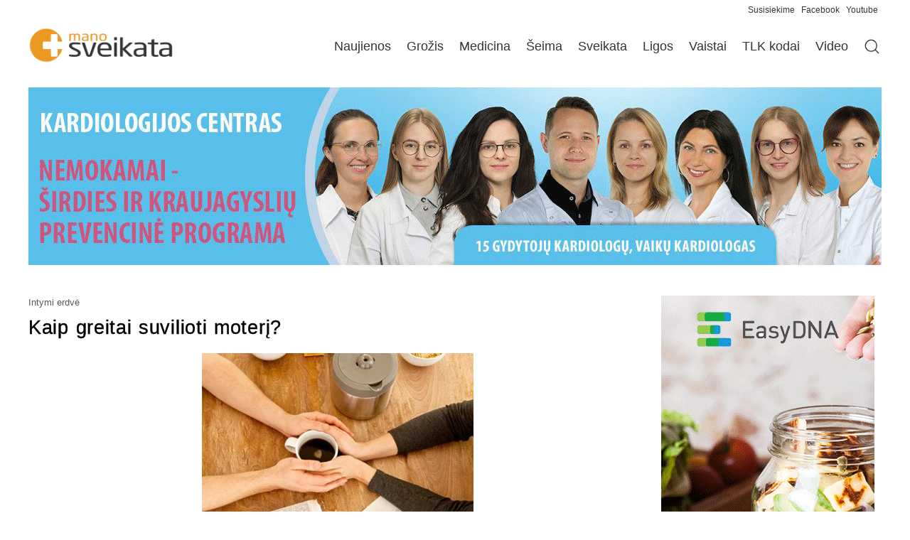

--- FILE ---
content_type: text/html; charset=UTF-8
request_url: https://www.manosveikata.lt/sveikata/intymi-erdve/kaip-greitai-suvilioti-moteri/
body_size: 25642
content:
<!doctype html>
<html lang="lt-LT" prefix="og: https://ogp.me/ns#">
<head>
	<meta charset="UTF-8">
	<meta name="viewport" content="width=device-width, initial-scale=1">
	<link rel="profile" href="https://gmpg.org/xfn/11">
	
<!-- Search Engine Optimization by Rank Math - https://rankmath.com/ -->
<title>Kaip greitai suvilioti moterį? - Manosveikata.lt</title>
<meta name="description" content="Jūs norite susipažinti su patrauklia moterimi? Žinoma, susipažinti su patinkančia būtybe yra lengviau, jei jums padeda draugai arba jus vienija panašūs pomėgiai. Tačiau, kaip susipažinti su patinkančia moterimi viešoje vietoje ir padaryti taip, kad pokalbis nesibaigtų tik trumpu flirtu? Įsivaizduokite... Prieš jus - visiškai nepažįstama, simpatiška ilgakojė moteris, nežemiškomis akimis, tačiau akmenine veido išraiška. Greičiausia, jau spėjote pagalvoti, kad tokia moteris yra tikrai"/>
<meta name="robots" content="follow, index, max-snippet:-1, max-video-preview:-1, max-image-preview:large"/>
<link rel="canonical" href="https://www.manosveikata.lt/sveikata/intymi-erdve/kaip-greitai-suvilioti-moteri/" />
<meta property="og:locale" content="lt_LT" />
<meta property="og:type" content="article" />
<meta property="og:title" content="Kaip greitai suvilioti moterį? - Manosveikata.lt" />
<meta property="og:description" content="Jūs norite susipažinti su patrauklia moterimi? Žinoma, susipažinti su patinkančia būtybe yra lengviau, jei jums padeda draugai arba jus vienija panašūs pomėgiai. Tačiau, kaip susipažinti su patinkančia moterimi viešoje vietoje ir padaryti taip, kad pokalbis nesibaigtų tik trumpu flirtu? Įsivaizduokite... Prieš jus - visiškai nepažįstama, simpatiška ilgakojė moteris, nežemiškomis akimis, tačiau akmenine veido išraiška. Greičiausia, jau spėjote pagalvoti, kad tokia moteris yra tikrai" />
<meta property="og:url" content="https://www.manosveikata.lt/sveikata/intymi-erdve/kaip-greitai-suvilioti-moteri/" />
<meta property="og:site_name" content="Manosveikata.lt" />
<meta property="article:section" content="Intymi erdvė" />
<meta property="og:updated_time" content="2025-03-26T12:22:21+02:00" />
<meta property="og:image" content="https://www.manosveikata.lt/wp-content/uploads/2022/06/18aa301cdf26b4eabc5bdbc539f12a.jpg" />
<meta property="og:image:secure_url" content="https://www.manosveikata.lt/wp-content/uploads/2022/06/18aa301cdf26b4eabc5bdbc539f12a.jpg" />
<meta property="og:image:width" content="382" />
<meta property="og:image:height" content="287" />
<meta property="og:image:alt" content="Kaip greitai suvilioti moterį?" />
<meta property="og:image:type" content="image/jpeg" />
<meta property="article:published_time" content="2011-08-16T00:00:00+03:00" />
<meta property="article:modified_time" content="2025-03-26T12:22:21+02:00" />
<meta name="twitter:card" content="summary_large_image" />
<meta name="twitter:title" content="Kaip greitai suvilioti moterį? - Manosveikata.lt" />
<meta name="twitter:description" content="Jūs norite susipažinti su patrauklia moterimi? Žinoma, susipažinti su patinkančia būtybe yra lengviau, jei jums padeda draugai arba jus vienija panašūs pomėgiai. Tačiau, kaip susipažinti su patinkančia moterimi viešoje vietoje ir padaryti taip, kad pokalbis nesibaigtų tik trumpu flirtu? Įsivaizduokite... Prieš jus - visiškai nepažįstama, simpatiška ilgakojė moteris, nežemiškomis akimis, tačiau akmenine veido išraiška. Greičiausia, jau spėjote pagalvoti, kad tokia moteris yra tikrai" />
<meta name="twitter:image" content="https://www.manosveikata.lt/wp-content/uploads/2022/06/18aa301cdf26b4eabc5bdbc539f12a.jpg" />
<script type="application/ld+json" class="rank-math-schema">{"@context":"https://schema.org","@graph":[{"@type":"Organization","@id":"https://www.manosveikata.lt/#organization","name":"Manosveikata.lt","logo":{"@type":"ImageObject","@id":"https://www.manosveikata.lt/#logo","url":"https://www.manosveikata.lt/wp-content/uploads/2022/04/MS-logo.png","contentUrl":"https://www.manosveikata.lt/wp-content/uploads/2022/04/MS-logo.png","caption":"Manosveikata.lt","inLanguage":"lt-LT"}},{"@type":"WebSite","@id":"https://www.manosveikata.lt/#website","url":"https://www.manosveikata.lt","name":"Manosveikata.lt","publisher":{"@id":"https://www.manosveikata.lt/#organization"},"inLanguage":"lt-LT"},{"@type":"ImageObject","@id":"https://www.manosveikata.lt/wp-content/uploads/2022/06/18aa301cdf26b4eabc5bdbc539f12a.jpg","url":"https://www.manosveikata.lt/wp-content/uploads/2022/06/18aa301cdf26b4eabc5bdbc539f12a.jpg","width":"382","height":"287","inLanguage":"lt-LT"},{"@type":"WebPage","@id":"https://www.manosveikata.lt/sveikata/intymi-erdve/kaip-greitai-suvilioti-moteri/#webpage","url":"https://www.manosveikata.lt/sveikata/intymi-erdve/kaip-greitai-suvilioti-moteri/","name":"Kaip greitai suvilioti moter\u012f? - Manosveikata.lt","datePublished":"2011-08-16T00:00:00+03:00","dateModified":"2025-03-26T12:22:21+02:00","isPartOf":{"@id":"https://www.manosveikata.lt/#website"},"primaryImageOfPage":{"@id":"https://www.manosveikata.lt/wp-content/uploads/2022/06/18aa301cdf26b4eabc5bdbc539f12a.jpg"},"inLanguage":"lt-LT"},{"@type":"Person","@id":"https://www.manosveikata.lt/sveikata/intymi-erdve/kaip-greitai-suvilioti-moteri/#author","name":"admin","image":{"@type":"ImageObject","@id":"https://secure.gravatar.com/avatar/8ed48a8d2cb6e97dac3f0108115540690aba89902df7c088c648f173ce7db876?s=96&amp;d=mm&amp;r=g","url":"https://secure.gravatar.com/avatar/8ed48a8d2cb6e97dac3f0108115540690aba89902df7c088c648f173ce7db876?s=96&amp;d=mm&amp;r=g","caption":"admin","inLanguage":"lt-LT"},"sameAs":["https://manosveikata.lt"],"worksFor":{"@id":"https://www.manosveikata.lt/#organization"}},{"@type":"BlogPosting","headline":"Kaip greitai suvilioti moter\u012f? - Manosveikata.lt","datePublished":"2011-08-16T00:00:00+03:00","dateModified":"2025-03-26T12:22:21+02:00","articleSection":"Intymi erdv\u0117","author":{"@id":"https://www.manosveikata.lt/sveikata/intymi-erdve/kaip-greitai-suvilioti-moteri/#author","name":"admin"},"publisher":{"@id":"https://www.manosveikata.lt/#organization"},"description":"J\u016bs norite susipa\u017einti su patrauklia moterimi? \u017dinoma, susipa\u017einti su patinkan\u010dia b\u016btybe yra lengviau, jei jums padeda draugai arba jus vienija pana\u0161\u016bs pom\u0117giai. Ta\u010diau, kaip susipa\u017einti su patinkan\u010dia moterimi vie\u0161oje vietoje ir padaryti taip, kad pokalbis nesibaigt\u0173 tik trumpu flirtu? \u012esivaizduokite... Prie\u0161 jus - visi\u0161kai nepa\u017e\u012fstama, simpati\u0161ka ilgakoj\u0117 moteris, ne\u017eemi\u0161komis akimis, ta\u010diau akmenine veido i\u0161rai\u0161ka. Grei\u010diausia, jau sp\u0117jote pagalvoti, kad tokia moteris yra tikrai","name":"Kaip greitai suvilioti moter\u012f? - Manosveikata.lt","@id":"https://www.manosveikata.lt/sveikata/intymi-erdve/kaip-greitai-suvilioti-moteri/#richSnippet","isPartOf":{"@id":"https://www.manosveikata.lt/sveikata/intymi-erdve/kaip-greitai-suvilioti-moteri/#webpage"},"image":{"@id":"https://www.manosveikata.lt/wp-content/uploads/2022/06/18aa301cdf26b4eabc5bdbc539f12a.jpg"},"inLanguage":"lt-LT","mainEntityOfPage":{"@id":"https://www.manosveikata.lt/sveikata/intymi-erdve/kaip-greitai-suvilioti-moteri/#webpage"}}]}</script>
<!-- /Rank Math WordPress SEO plugin -->

<link rel="alternate" type="application/rss+xml" title="Manosveikata.lt &raquo; Įrašų RSS srautas" href="https://www.manosveikata.lt/feed/" />
<link rel="alternate" type="application/rss+xml" title="Manosveikata.lt &raquo; Komentarų RSS srautas" href="https://www.manosveikata.lt/comments/feed/" />
<link rel="alternate" title="oEmbed (JSON)" type="application/json+oembed" href="https://www.manosveikata.lt/wp-json/oembed/1.0/embed?url=https%3A%2F%2Fwww.manosveikata.lt%2Fsveikata%2Fintymi-erdve%2Fkaip-greitai-suvilioti-moteri%2F" />
<link rel="alternate" title="oEmbed (XML)" type="text/xml+oembed" href="https://www.manosveikata.lt/wp-json/oembed/1.0/embed?url=https%3A%2F%2Fwww.manosveikata.lt%2Fsveikata%2Fintymi-erdve%2Fkaip-greitai-suvilioti-moteri%2F&#038;format=xml" />
<style id='wp-img-auto-sizes-contain-inline-css'>
img:is([sizes=auto i],[sizes^="auto," i]){contain-intrinsic-size:3000px 1500px}
/*# sourceURL=wp-img-auto-sizes-contain-inline-css */
</style>
<style id='wp-emoji-styles-inline-css'>

	img.wp-smiley, img.emoji {
		display: inline !important;
		border: none !important;
		box-shadow: none !important;
		height: 1em !important;
		width: 1em !important;
		margin: 0 0.07em !important;
		vertical-align: -0.1em !important;
		background: none !important;
		padding: 0 !important;
	}
/*# sourceURL=wp-emoji-styles-inline-css */
</style>
<link rel='stylesheet' id='wp-block-library-css' href='https://www.manosveikata.lt/wp-includes/css/dist/block-library/style.min.css?ver=6.9' media='all' />
<link rel='stylesheet' id='hello-elementor-css' href='https://www.manosveikata.lt/wp-content/themes/hello-elementor/assets/css/reset.css?ver=3.4.5' media='all' />
<link rel='stylesheet' id='elementor-frontend-css' href='https://www.manosveikata.lt/wp-content/plugins/elementor/assets/css/frontend.min.css?ver=3.34.1' media='all' />
<link rel='stylesheet' id='widget-image-css' href='https://www.manosveikata.lt/wp-content/plugins/elementor/assets/css/widget-image.min.css?ver=3.34.1' media='all' />
<link rel='stylesheet' id='widget-nav-menu-css' href='https://www.manosveikata.lt/wp-content/plugins/pro-elements/assets/css/widget-nav-menu.min.css?ver=3.34.0' media='all' />
<link rel='stylesheet' id='widget-heading-css' href='https://www.manosveikata.lt/wp-content/plugins/elementor/assets/css/widget-heading.min.css?ver=3.34.1' media='all' />
<link rel='stylesheet' id='widget-post-info-css' href='https://www.manosveikata.lt/wp-content/plugins/pro-elements/assets/css/widget-post-info.min.css?ver=3.34.0' media='all' />
<link rel='stylesheet' id='widget-icon-list-css' href='https://www.manosveikata.lt/wp-content/plugins/elementor/assets/css/widget-icon-list.min.css?ver=3.34.1' media='all' />
<link rel='stylesheet' id='elementor-icons-shared-0-css' href='https://www.manosveikata.lt/wp-content/plugins/elementor/assets/lib/font-awesome/css/fontawesome.min.css?ver=5.15.3' media='all' />
<link rel='stylesheet' id='elementor-icons-fa-regular-css' href='https://www.manosveikata.lt/wp-content/plugins/elementor/assets/lib/font-awesome/css/regular.min.css?ver=5.15.3' media='all' />
<link rel='stylesheet' id='elementor-icons-fa-solid-css' href='https://www.manosveikata.lt/wp-content/plugins/elementor/assets/lib/font-awesome/css/solid.min.css?ver=5.15.3' media='all' />
<link rel='stylesheet' id='widget-share-buttons-css' href='https://www.manosveikata.lt/wp-content/plugins/pro-elements/assets/css/widget-share-buttons.min.css?ver=3.34.0' media='all' />
<link rel='stylesheet' id='e-apple-webkit-css' href='https://www.manosveikata.lt/wp-content/plugins/elementor/assets/css/conditionals/apple-webkit.min.css?ver=3.34.1' media='all' />
<link rel='stylesheet' id='elementor-icons-fa-brands-css' href='https://www.manosveikata.lt/wp-content/plugins/elementor/assets/lib/font-awesome/css/brands.min.css?ver=5.15.3' media='all' />
<link rel='stylesheet' id='widget-posts-css' href='https://www.manosveikata.lt/wp-content/plugins/pro-elements/assets/css/widget-posts.min.css?ver=3.34.0' media='all' />
<link rel='stylesheet' id='elementor-icons-css' href='https://www.manosveikata.lt/wp-content/plugins/elementor/assets/lib/eicons/css/elementor-icons.min.css?ver=5.45.0' media='all' />
<link rel='stylesheet' id='elementor-post-75276-css' href='https://www.manosveikata.lt/wp-content/uploads/elementor/css/post-75276.css?ver=1768481625' media='all' />
<link rel='stylesheet' id='elementor-post-75286-css' href='https://www.manosveikata.lt/wp-content/uploads/elementor/css/post-75286.css?ver=1768481625' media='all' />
<link rel='stylesheet' id='elementor-post-75321-css' href='https://www.manosveikata.lt/wp-content/uploads/elementor/css/post-75321.css?ver=1768481625' media='all' />
<link rel='stylesheet' id='elementor-post-75349-css' href='https://www.manosveikata.lt/wp-content/uploads/elementor/css/post-75349.css?ver=1768481639' media='all' />
<script src="https://www.manosveikata.lt/wp-includes/js/jquery/jquery.min.js?ver=3.7.1" id="jquery-core-js"></script>
<script src="https://www.manosveikata.lt/wp-includes/js/jquery/jquery-migrate.min.js?ver=3.4.1" id="jquery-migrate-js"></script>
<link rel="https://api.w.org/" href="https://www.manosveikata.lt/wp-json/" /><link rel="alternate" title="JSON" type="application/json" href="https://www.manosveikata.lt/wp-json/wp/v2/posts/55341" /><link rel="EditURI" type="application/rsd+xml" title="RSD" href="https://www.manosveikata.lt/xmlrpc.php?rsd" />
<meta name="generator" content="WordPress 6.9" />
<link rel='shortlink' href='https://www.manosveikata.lt/?p=55341' />

<!-- This site is using AdRotate v5.17.2 to display their advertisements - https://ajdg.solutions/ -->
<!-- AdRotate CSS -->
<style media="screen">
	.g { margin:0px; padding:0px; overflow:hidden; line-height:1; zoom:1; }
	.g img { height:auto; }
	.g-col { position:relative; float:left; }
	.g-col:first-child { margin-left: 0; }
	.g-col:last-child { margin-right: 0; }
	.g-7 {  margin: 0 auto; }
	@media only screen and (max-width: 480px) {
		.g-col, .g-dyn, .g-single { width:100%; margin-left:0; margin-right:0; }
	}
</style>
<!-- /AdRotate CSS -->

<meta name="description" content="Jūs norite susipažinti su patrauklia moterimi? Žinoma, susipažinti su patinkančia būtybe yra lengviau, jei jums padeda draugai arba jus vienija panašūs pomėgiai. Tačiau, kaip susipažinti su patinkančia moterimi viešoje vietoje ir padaryti taip, kad pokalbis nesibaigtų tik trumpu flirtu? Įsivaizduokite... Prieš jus - visiškai nepažįstama, simpatiška ilgakojė moteris, nežemiškomis akimis, tačiau akmenine veido išraiška. Greičiausia, jau spėjote pagalvoti, kad tokia moteris yra tikrai">
					<!-- Google Analytics tracking code output by Beehive Analytics -->
						<script async src="https://www.googletagmanager.com/gtag/js?id=G-9WHNQ7PWH3&l=beehiveDataLayer"></script>
		<script>
						window.beehiveDataLayer = window.beehiveDataLayer || [];
			function beehive_ga() {beehiveDataLayer.push(arguments);}
			beehive_ga('js', new Date())
						beehive_ga('config', 'G-9WHNQ7PWH3', {
				'anonymize_ip': false,
				'allow_google_signals': false,
			})
					</script>
					<style>
				.e-con.e-parent:nth-of-type(n+4):not(.e-lazyloaded):not(.e-no-lazyload),
				.e-con.e-parent:nth-of-type(n+4):not(.e-lazyloaded):not(.e-no-lazyload) * {
					background-image: none !important;
				}
				@media screen and (max-height: 1024px) {
					.e-con.e-parent:nth-of-type(n+3):not(.e-lazyloaded):not(.e-no-lazyload),
					.e-con.e-parent:nth-of-type(n+3):not(.e-lazyloaded):not(.e-no-lazyload) * {
						background-image: none !important;
					}
				}
				@media screen and (max-height: 640px) {
					.e-con.e-parent:nth-of-type(n+2):not(.e-lazyloaded):not(.e-no-lazyload),
					.e-con.e-parent:nth-of-type(n+2):not(.e-lazyloaded):not(.e-no-lazyload) * {
						background-image: none !important;
					}
				}
			</style>
			<link rel="icon" href="https://www.manosveikata.lt/wp-content/uploads/2022/04/cropped-ms-cov.png" sizes="32x32" />
<link rel="icon" href="https://www.manosveikata.lt/wp-content/uploads/2022/04/cropped-ms-cov.png" sizes="192x192" />
<link rel="apple-touch-icon" href="https://www.manosveikata.lt/wp-content/uploads/2022/04/cropped-ms-cov.png" />
<meta name="msapplication-TileImage" content="https://www.manosveikata.lt/wp-content/uploads/2022/04/cropped-ms-cov.png" />
</head>
<body class="wp-singular post-template-default single single-post postid-55341 single-format-standard wp-custom-logo wp-embed-responsive wp-theme-hello-elementor hello-elementor-default elementor-default elementor-kit-75276 elementor-page-75349">



		<header data-elementor-type="header" data-elementor-id="75286" class="elementor elementor-75286 elementor-location-header" data-elementor-post-type="elementor_library">
			<div class="elementor-element elementor-element-1b02381 elementor-hidden-mobile e-flex e-con-boxed e-con e-parent" data-id="1b02381" data-element_type="container">
					<div class="e-con-inner">
		<div class="elementor-element elementor-element-d64b910 e-con-full e-flex e-con e-child" data-id="d64b910" data-element_type="container">
				<div class="elementor-element elementor-element-53d4b023 elementor-widget elementor-widget-text-editor" data-id="53d4b023" data-element_type="widget" data-widget_type="text-editor.default">
				<div class="elementor-widget-container">
									<p><span style="color: #333333;"><a style="color: #333333;" href="mailto:gamyba.impre@gmail.com?subject=manosveikata.lt%20klausimas">Susisiekime </a><a style="color: #333333;" href="https://www.facebook.com/manosveikata/" target="_blank" rel="noopener">Facebook</a> <a style="color: #333333;" href="https://www.youtube.com/user/manosveikata" target="_blank" rel="noopener">Youtube</a></span></p>								</div>
				</div>
				</div>
					</div>
				</div>
		<div class="elementor-element elementor-element-5de0bd3 e-flex e-con-boxed e-con e-parent" data-id="5de0bd3" data-element_type="container">
					<div class="e-con-inner">
		<div class="elementor-element elementor-element-8e5ecdb e-con-full e-flex e-con e-child" data-id="8e5ecdb" data-element_type="container">
				<div class="elementor-element elementor-element-446ab582 elementor-widget__width-initial elementor-widget-tablet__width-initial elementor-widget-mobile__width-initial elementor-widget elementor-widget-theme-site-logo elementor-widget-image" data-id="446ab582" data-element_type="widget" data-widget_type="theme-site-logo.default">
				<div class="elementor-widget-container">
											<a href="https://www.manosveikata.lt">
			<img fetchpriority="high" width="450" height="116" src="https://www.manosveikata.lt/wp-content/uploads/2022/04/MS-logo.png" class="attachment-full size-full wp-image-1130" alt="Manosveikata" />				</a>
											</div>
				</div>
				<div class="elementor-element elementor-element-a38fe82 elementor-nav-menu--dropdown-mobile elementor-nav-menu--stretch elementor-widget-mobile__width-initial elementor-nav-menu__align-end elementor-widget__width-initial elementor-nav-menu__text-align-aside elementor-nav-menu--toggle elementor-nav-menu--burger elementor-widget elementor-widget-nav-menu" data-id="a38fe82" data-element_type="widget" data-settings="{&quot;submenu_icon&quot;:{&quot;value&quot;:&quot;&lt;i class=\&quot;\&quot; aria-hidden=\&quot;true\&quot;&gt;&lt;\/i&gt;&quot;,&quot;library&quot;:&quot;&quot;},&quot;full_width&quot;:&quot;stretch&quot;,&quot;layout&quot;:&quot;horizontal&quot;,&quot;toggle&quot;:&quot;burger&quot;}" data-widget_type="nav-menu.default">
				<div class="elementor-widget-container">
								<nav aria-label="Menu" class="elementor-nav-menu--main elementor-nav-menu__container elementor-nav-menu--layout-horizontal e--pointer-none">
				<ul id="menu-1-a38fe82" class="elementor-nav-menu"><li class="menu-item menu-item-type-taxonomy menu-item-object-category menu-item-77344"><a href="https://www.manosveikata.lt/aktualijos/" class="elementor-item">Naujienos</a></li>
<li class="menu-item menu-item-type-taxonomy menu-item-object-category menu-item-77345"><a href="https://www.manosveikata.lt/grozis/" class="elementor-item">Grožis</a></li>
<li class="menu-item menu-item-type-taxonomy menu-item-object-category menu-item-77346"><a href="https://www.manosveikata.lt/medicina/" class="elementor-item">Medicina</a></li>
<li class="menu-item menu-item-type-taxonomy menu-item-object-category menu-item-77347"><a href="https://www.manosveikata.lt/seima/" class="elementor-item">Šeima</a></li>
<li class="menu-item menu-item-type-taxonomy menu-item-object-category current-post-ancestor menu-item-77348"><a href="https://www.manosveikata.lt/sveikata/" class="elementor-item">Sveikata</a></li>
<li class="menu-item menu-item-type-post_type menu-item-object-page menu-item-77352"><a href="https://www.manosveikata.lt/ligos-ligu-simptomai/" class="elementor-item">Ligos</a></li>
<li class="menu-item menu-item-type-post_type menu-item-object-page menu-item-77351"><a href="https://www.manosveikata.lt/vaistai/" class="elementor-item">Vaistai</a></li>
<li class="menu-item menu-item-type-post_type menu-item-object-page menu-item-77350"><a href="https://www.manosveikata.lt/tlk-kodai/" class="elementor-item">TLK kodai</a></li>
<li class="menu-item menu-item-type-taxonomy menu-item-object-category menu-item-77349"><a href="https://www.manosveikata.lt/video/" class="elementor-item">Video</a></li>
</ul>			</nav>
					<div class="elementor-menu-toggle" role="button" tabindex="0" aria-label="Menu Toggle" aria-expanded="false">
			<i aria-hidden="true" role="presentation" class="elementor-menu-toggle__icon--open eicon-menu-bar"></i><i aria-hidden="true" role="presentation" class="elementor-menu-toggle__icon--close eicon-close"></i>		</div>
					<nav class="elementor-nav-menu--dropdown elementor-nav-menu__container" aria-hidden="true">
				<ul id="menu-2-a38fe82" class="elementor-nav-menu"><li class="menu-item menu-item-type-taxonomy menu-item-object-category menu-item-77344"><a href="https://www.manosveikata.lt/aktualijos/" class="elementor-item" tabindex="-1">Naujienos</a></li>
<li class="menu-item menu-item-type-taxonomy menu-item-object-category menu-item-77345"><a href="https://www.manosveikata.lt/grozis/" class="elementor-item" tabindex="-1">Grožis</a></li>
<li class="menu-item menu-item-type-taxonomy menu-item-object-category menu-item-77346"><a href="https://www.manosveikata.lt/medicina/" class="elementor-item" tabindex="-1">Medicina</a></li>
<li class="menu-item menu-item-type-taxonomy menu-item-object-category menu-item-77347"><a href="https://www.manosveikata.lt/seima/" class="elementor-item" tabindex="-1">Šeima</a></li>
<li class="menu-item menu-item-type-taxonomy menu-item-object-category current-post-ancestor menu-item-77348"><a href="https://www.manosveikata.lt/sveikata/" class="elementor-item" tabindex="-1">Sveikata</a></li>
<li class="menu-item menu-item-type-post_type menu-item-object-page menu-item-77352"><a href="https://www.manosveikata.lt/ligos-ligu-simptomai/" class="elementor-item" tabindex="-1">Ligos</a></li>
<li class="menu-item menu-item-type-post_type menu-item-object-page menu-item-77351"><a href="https://www.manosveikata.lt/vaistai/" class="elementor-item" tabindex="-1">Vaistai</a></li>
<li class="menu-item menu-item-type-post_type menu-item-object-page menu-item-77350"><a href="https://www.manosveikata.lt/tlk-kodai/" class="elementor-item" tabindex="-1">TLK kodai</a></li>
<li class="menu-item menu-item-type-taxonomy menu-item-object-category menu-item-77349"><a href="https://www.manosveikata.lt/video/" class="elementor-item" tabindex="-1">Video</a></li>
</ul>			</nav>
						</div>
				</div>
				<div class="elementor-element elementor-element-ff4ac60 elementor-widget__width-initial elementor-widget elementor-widget-image" data-id="ff4ac60" data-element_type="widget" data-widget_type="image.default">
				<div class="elementor-widget-container">
																<a href="https://manosveikata.lt/?s=">
							<img width="512" height="512" src="https://www.manosveikata.lt/wp-content/uploads/2023/10/magnifying-glass.webp" class="attachment-large size-large wp-image-82279" alt="Paieška" srcset="https://www.manosveikata.lt/wp-content/uploads/2023/10/magnifying-glass.webp 512w, https://www.manosveikata.lt/wp-content/uploads/2023/10/magnifying-glass-60x60.webp 60w" sizes="(max-width: 512px) 100vw, 512px" />								</a>
															</div>
				</div>
				</div>
					</div>
				</div>
		<div class="elementor-element elementor-element-6bc4fc4 e-flex e-con-boxed e-con e-parent" data-id="6bc4fc4" data-element_type="container">
					<div class="e-con-inner">
		<div class="elementor-element elementor-element-67d25c8 e-con-full e-flex e-con e-child" data-id="67d25c8" data-element_type="container">
				<div class="elementor-element elementor-element-28a0dc1 elementor-widget elementor-widget-shortcode" data-id="28a0dc1" data-element_type="widget" data-widget_type="shortcode.default">
				<div class="elementor-widget-container">
							<div class="elementor-shortcode"><div class="g g-1"><div class="g-single a-190"><a class="gofollow" data-track="MTkwLDEsMTA=" href="https://1kmc.lt/kardio/?utm_source=manosveikata.lt&utm_id=Kardio" target="_blank"><img src="https://www.manosveikata.lt/wp-content/uploads/2025/05/KMC-25.gif" alt="Krikščionių medicinos centras"  width="1200" height="250"></a></div></div></div>
						</div>
				</div>
				</div>
					</div>
				</div>
				</header>
				<div data-elementor-type="single-post" data-elementor-id="75349" class="elementor elementor-75349 elementor-location-single post-55341 post type-post status-publish format-standard has-post-thumbnail hentry category-intymi-erdve" data-elementor-post-type="elementor_library">
			<div class="elementor-element elementor-element-1cde05af e-flex e-con-boxed e-con e-parent" data-id="1cde05af" data-element_type="container">
					<div class="e-con-inner">
		<div class="elementor-element elementor-element-56ab9e3c e-con-full e-flex e-con e-child" data-id="56ab9e3c" data-element_type="container">
				<div class="elementor-element elementor-element-2194322 elementor-widget elementor-widget-post-info" data-id="2194322" data-element_type="widget" data-widget_type="post-info.default">
				<div class="elementor-widget-container">
							<ul class="elementor-inline-items elementor-icon-list-items elementor-post-info">
								<li class="elementor-icon-list-item elementor-repeater-item-2d82f1c elementor-inline-item" itemprop="about">
													<span class="elementor-icon-list-text elementor-post-info__item elementor-post-info__item--type-terms">
										<span class="elementor-post-info__terms-list">
				<a href="https://www.manosveikata.lt/sveikata/intymi-erdve/" class="elementor-post-info__terms-list-item">Intymi erdvė</a>				</span>
					</span>
								</li>
				</ul>
						</div>
				</div>
				<div class="elementor-element elementor-element-44901bcd elementor-widget elementor-widget-theme-post-title elementor-page-title elementor-widget-heading" data-id="44901bcd" data-element_type="widget" data-widget_type="theme-post-title.default">
				<div class="elementor-widget-container">
					<h1 class="elementor-heading-title elementor-size-default">Kaip greitai suvilioti moterį?</h1>				</div>
				</div>
				<div class="elementor-element elementor-element-c9999df elementor-widget elementor-widget-theme-post-featured-image elementor-widget-image" data-id="c9999df" data-element_type="widget" data-widget_type="theme-post-featured-image.default">
				<div class="elementor-widget-container">
												<figure class="wp-caption">
										<img loading="lazy" width="382" height="287" src="https://www.manosveikata.lt/wp-content/uploads/2022/06/18aa301cdf26b4eabc5bdbc539f12a.jpg" class="attachment-full size-full wp-image-55342" alt="" />											<figcaption class="widget-image-caption wp-caption-text"></figcaption>
										</figure>
									</div>
				</div>
				<div class="elementor-element elementor-element-1aefaaab elementor-widget elementor-widget-theme-post-content" data-id="1aefaaab" data-element_type="widget" data-widget_type="theme-post-content.default">
				<div class="elementor-widget-container">
					<div class="g g-74"><div class="g-single a-57">		<div data-elementor-type="single-post" data-elementor-id="76454" class="elementor elementor-76454 elementor-location-single post-55341 post type-post status-publish format-standard has-post-thumbnail hentry category-intymi-erdve" data-elementor-post-type="elementor_library">
			<div class="elementor-element elementor-element-34a7c317 e-con-full e-flex e-con e-parent" data-id="34a7c317" data-element_type="container">
				<div class="elementor-element elementor-element-6c3f6794 elementor-widget elementor-widget-n-carousel" data-id="6c3f6794" data-element_type="widget" data-settings="{&quot;carousel_items&quot;:[{&quot;slide_title&quot;:&quot;5&quot;,&quot;_id&quot;:&quot;749002f&quot;},{&quot;_id&quot;:&quot;c9198a3&quot;,&quot;slide_title&quot;:&quot;6&quot;},{&quot;slide_title&quot;:&quot;3&quot;,&quot;_id&quot;:&quot;0009ece&quot;},{&quot;slide_title&quot;:&quot;3&quot;,&quot;_id&quot;:&quot;a15db11&quot;},{&quot;slide_title&quot;:&quot;Muista&quot;,&quot;_id&quot;:&quot;69ee5b3&quot;},{&quot;slide_title&quot;:&quot;1&quot;,&quot;_id&quot;:&quot;72ee552&quot;},{&quot;slide_title&quot;:&quot;2&quot;,&quot;_id&quot;:&quot;b76a024&quot;},{&quot;slide_title&quot;:&quot;Leonardo aliejus&quot;,&quot;_id&quot;:&quot;144f2f7&quot;},{&quot;_id&quot;:&quot;e820be4&quot;,&quot;slide_title&quot;:&quot;4&quot;},{&quot;_id&quot;:&quot;c488afb&quot;,&quot;slide_title&quot;:&quot;5&quot;},{&quot;slide_title&quot;:&quot;3&quot;,&quot;_id&quot;:&quot;258741d&quot;},{&quot;slide_title&quot;:&quot;be healthy&quot;,&quot;_id&quot;:&quot;14e7b66&quot;},{&quot;slide_title&quot;:&quot;L Cell&quot;,&quot;_id&quot;:&quot;d2cd8b6&quot;},{&quot;_id&quot;:&quot;f38df53&quot;,&quot;slide_title&quot;:&quot;8&quot;},{&quot;_id&quot;:&quot;30044e4&quot;,&quot;slide_title&quot;:&quot;15&quot;},{&quot;_id&quot;:&quot;713095e&quot;,&quot;slide_title&quot;:&quot;Slide #17&quot;},{&quot;_id&quot;:&quot;62f4c0f&quot;,&quot;slide_title&quot;:&quot;Slide #19&quot;},{&quot;_id&quot;:&quot;ce86886&quot;,&quot;slide_title&quot;:&quot;Slide #21&quot;}],&quot;slides_to_show&quot;:&quot;4&quot;,&quot;slides_to_show_tablet&quot;:&quot;3&quot;,&quot;slides_to_show_mobile&quot;:&quot;2&quot;,&quot;autoplay_speed&quot;:3000,&quot;slides_to_scroll&quot;:&quot;2&quot;,&quot;slides_to_scroll_tablet&quot;:&quot;2&quot;,&quot;slides_to_scroll_mobile&quot;:&quot;2&quot;,&quot;image_spacing_custom_mobile&quot;:{&quot;unit&quot;:&quot;px&quot;,&quot;size&quot;:2,&quot;sizes&quot;:[]},&quot;speed&quot;:0,&quot;autoplay&quot;:&quot;yes&quot;,&quot;pause_on_hover&quot;:&quot;yes&quot;,&quot;infinite&quot;:&quot;yes&quot;,&quot;offset_sides&quot;:&quot;none&quot;,&quot;image_spacing_custom&quot;:{&quot;unit&quot;:&quot;px&quot;,&quot;size&quot;:10,&quot;sizes&quot;:[]},&quot;image_spacing_custom_tablet&quot;:{&quot;unit&quot;:&quot;px&quot;,&quot;size&quot;:&quot;&quot;,&quot;sizes&quot;:[]}}" data-widget_type="nested-carousel.default">
				<div class="elementor-widget-container">
							<div class="e-n-carousel swiper" role="region" aria-roledescription="carousel" aria-label="Carousel" dir="ltr">
			<div class="swiper-wrapper" aria-live="off">
										<div class="swiper-slide" data-slide="1" role="group" aria-roledescription="slide" aria-label="1 of 18">
							<a class="elementor-element elementor-element-65e349ce e-flex e-con-boxed e-con e-child" data-id="65e349ce" data-element_type="container" href="https://www.avevitaklinika.lt/gydytojai-specialistai/" target="_blank">
					<div class="e-con-inner">
				<div class="elementor-element elementor-element-4f18edf elementor-position-top elementor-widget elementor-widget-image-box" data-id="4f18edf" data-element_type="widget" data-widget_type="image-box.default">
				<div class="elementor-widget-container">
					<div class="elementor-image-box-wrapper"><figure class="elementor-image-box-img"><img loading="lazy" width="180" height="140" src="https://www.manosveikata.lt/wp-content/uploads/2022/03/Avevita.png" class="attachment-full size-full wp-image-4095" alt="Avevita" /></figure><div class="elementor-image-box-content"><p class="elementor-image-box-title">Profesionalus dėmesys ir rūpestis kiekvienu pacientu!</p></div></div>				</div>
				</div>
					</div>
				</a>
								</div>
											<div class="swiper-slide" data-slide="2" role="group" aria-roledescription="slide" aria-label="2 of 18">
							<a class="elementor-element elementor-element-6313fe1 e-flex e-con-boxed e-con e-child" data-id="6313fe1" data-element_type="container" href="https://www.avevitaklinika.lt/irasai-119/gydytojai/psichikos-sveikatos-centras-gydytojai/" target="_blank">
					<div class="e-con-inner">
				<div class="elementor-element elementor-element-c758522 elementor-position-top elementor-widget elementor-widget-image-box" data-id="c758522" data-element_type="widget" data-widget_type="image-box.default">
				<div class="elementor-widget-container">
					<div class="elementor-image-box-wrapper"><figure class="elementor-image-box-img"><img loading="lazy" width="180" height="140" src="https://www.manosveikata.lt/wp-content/uploads/2022/03/baltijoscentras.png" class="attachment-full size-full wp-image-4096" alt="Baltijos psichikos centras" /></figure><div class="elementor-image-box-content"><p class="elementor-image-box-title">Profesionalus rūpestis psichikos sveikata</p></div></div>				</div>
				</div>
					</div>
				</a>
								</div>
											<div class="swiper-slide" data-slide="3" role="group" aria-roledescription="slide" aria-label="3 of 18">
							<a class="elementor-element elementor-element-40f7153d e-flex e-con-boxed e-con e-child" data-id="40f7153d" data-element_type="container" href="https://www.avevitaklinika.lt/" target="_blank">
					<div class="e-con-inner">
				<div class="elementor-element elementor-element-c72227d elementor-position-top elementor-widget elementor-widget-image-box" data-id="c72227d" data-element_type="widget" data-widget_type="image-box.default">
				<div class="elementor-widget-container">
					<div class="elementor-image-box-wrapper"><figure class="elementor-image-box-img"><img loading="lazy" width="180" height="140" src="https://www.manosveikata.lt/wp-content/uploads/2022/03/avedenta.png" class="attachment-full size-full wp-image-4094" alt="Avedenta" /></figure><div class="elementor-image-box-content"><p class="elementor-image-box-title">Visapusiškas dantų gydymas - nuo profilaktikos iki dantų implantacijos ir atkūrimo</p></div></div>				</div>
				</div>
					</div>
				</a>
								</div>
											<div class="swiper-slide" data-slide="4" role="group" aria-roledescription="slide" aria-label="4 of 18">
							<a class="elementor-element elementor-element-a4cac8f e-flex e-con-boxed e-con e-child" data-id="a4cac8f" data-element_type="container" href="https://velym7.lt" target="_blank">
					<div class="e-con-inner">
				<div class="elementor-element elementor-element-b60c970 elementor-position-top elementor-widget elementor-widget-image-box" data-id="b60c970" data-element_type="widget" data-widget_type="image-box.default">
				<div class="elementor-widget-container">
					<div class="elementor-image-box-wrapper"><figure class="elementor-image-box-img"><img loading="lazy" width="180" height="140" src="https://www.manosveikata.lt/wp-content/uploads/2023/10/velym.webp" class="attachment-full size-full wp-image-100762" alt="Velym" /></figure><div class="elementor-image-box-content"><p class="elementor-image-box-title">Balinamasis dantų kremas dantų priežiūrai</p></div></div>				</div>
				</div>
					</div>
				</a>
								</div>
											<div class="swiper-slide" data-slide="5" role="group" aria-roledescription="slide" aria-label="5 of 18">
							<a class="elementor-element elementor-element-7d738f9 e-flex e-con-boxed e-con e-child" data-id="7d738f9" data-element_type="container" href="https://muista.eu/" target="_blank">
					<div class="e-con-inner">
				<div class="elementor-element elementor-element-4ec0160 elementor-position-top elementor-widget elementor-widget-image-box" data-id="4ec0160" data-element_type="widget" data-widget_type="image-box.default">
				<div class="elementor-widget-container">
					<div class="elementor-image-box-wrapper"><figure class="elementor-image-box-img"><img loading="lazy" width="360" height="280" src="https://www.manosveikata.lt/wp-content/uploads/2023/10/muista-blokelis.webp" class="attachment-full size-full wp-image-101824" alt="Muista" /></figure><div class="elementor-image-box-content"><p class="elementor-image-box-title">Sėdėk geriau. Jauskis geriau</p></div></div>				</div>
				</div>
					</div>
				</a>
								</div>
											<div class="swiper-slide" data-slide="6" role="group" aria-roledescription="slide" aria-label="6 of 18">
							<a class="elementor-element elementor-element-2519945e e-flex e-con-boxed e-con e-child" data-id="2519945e" data-element_type="container" href="http://www.biyoma.lt/shop/?utm_source=manosveikata.lt&#038;utm_medium=Sveikata&#038;utm_campaign=Logo" target="_blank">
					<div class="e-con-inner">
				<div class="elementor-element elementor-element-78847823 elementor-position-top elementor-widget elementor-widget-image-box" data-id="78847823" data-element_type="widget" data-widget_type="image-box.default">
				<div class="elementor-widget-container">
					<div class="elementor-image-box-wrapper"><figure class="elementor-image-box-img"><img loading="lazy" width="360" height="280" src="https://www.manosveikata.lt/wp-content/uploads/2023/10/biyoma-blokelis.webp" class="attachment-full size-full wp-image-83558" alt="Biyoma" /></figure><div class="elementor-image-box-content"><p class="elementor-image-box-title">Populiarūs Lietuvoje BIYOMA® maisto papildai - rinkitės mylėti save!</p></div></div>				</div>
				</div>
					</div>
				</a>
								</div>
											<div class="swiper-slide" data-slide="7" role="group" aria-roledescription="slide" aria-label="7 of 18">
							<a class="elementor-element elementor-element-f62c136 e-flex e-con-boxed e-con e-child" data-id="f62c136" data-element_type="container" href="https://www.pjaunugryba.lt/products/lions-mane-kapsules" target="_blank">
					<div class="e-con-inner">
				<div class="elementor-element elementor-element-a8103a4 elementor-position-top elementor-widget elementor-widget-image-box" data-id="a8103a4" data-element_type="widget" data-widget_type="image-box.default">
				<div class="elementor-widget-container">
					<div class="elementor-image-box-wrapper"><figure class="elementor-image-box-img"><img loading="lazy" width="180" height="140" src="https://www.manosveikata.lt/wp-content/uploads/2023/10/pjaunu_gryba.webp" class="attachment-full size-full wp-image-81912" alt="Pjaunu grybą" /></figure><div class="elementor-image-box-content"><p class="elementor-image-box-title">Lion's mane grybų papildai smegenų veiklai </p></div></div>				</div>
				</div>
					</div>
				</a>
								</div>
											<div class="swiper-slide" data-slide="8" role="group" aria-roledescription="slide" aria-label="8 of 18">
							<a class="elementor-element elementor-element-1b0e284 e-flex e-con-boxed e-con e-child" data-id="1b0e284" data-element_type="container" href="https://leonardonaminisaliejus.com/" target="_blank">
					<div class="e-con-inner">
				<div class="elementor-element elementor-element-daf2cbd elementor-position-top elementor-widget elementor-widget-image-box" data-id="daf2cbd" data-element_type="widget" data-widget_type="image-box.default">
				<div class="elementor-widget-container">
					<div class="elementor-image-box-wrapper"><figure class="elementor-image-box-img"><img loading="lazy" width="180" height="140" src="https://www.manosveikata.lt/wp-content/uploads/2023/10/Leonardo-aliejus.webp" class="attachment-full size-full wp-image-98402" alt="Leonardo aliejus" /></figure><div class="elementor-image-box-content"><p class="elementor-image-box-title">Leonardo naminis - sveikatai, skoniui, grožiui.</p></div></div>				</div>
				</div>
					</div>
				</a>
								</div>
											<div class="swiper-slide" data-slide="9" role="group" aria-roledescription="slide" aria-label="9 of 18">
							<a class="elementor-element elementor-element-aab0c11 e-flex e-con-boxed e-con e-child" data-id="aab0c11" data-element_type="container" href="https://www.pilene.lt" target="_blank">
					<div class="e-con-inner">
				<div class="elementor-element elementor-element-67b4cec elementor-position-top elementor-widget elementor-widget-image-box" data-id="67b4cec" data-element_type="widget" data-widget_type="image-box.default">
				<div class="elementor-widget-container">
					<div class="elementor-image-box-wrapper"><figure class="elementor-image-box-img"><img loading="lazy" width="180" height="140" src="https://www.manosveikata.lt/wp-content/uploads/2022/03/pilene.png" class="attachment-full size-full wp-image-4103" alt="Pilėnė" /></figure><div class="elementor-image-box-content"><p class="elementor-image-box-title">Estetinės skaitmeninės odontologijos klinika</p></div></div>				</div>
				</div>
					</div>
				</a>
								</div>
											<div class="swiper-slide" data-slide="10" role="group" aria-roledescription="slide" aria-label="10 of 18">
							<a class="elementor-element elementor-element-68b7fc78 e-flex e-con-boxed e-con e-child" data-id="68b7fc78" data-element_type="container" href="http://zivile-neverauskiene.lt/" target="_blank">
					<div class="e-con-inner">
				<div class="elementor-element elementor-element-fd8d247 elementor-position-top elementor-widget elementor-widget-image-box" data-id="fd8d247" data-element_type="widget" data-widget_type="image-box.default">
				<div class="elementor-widget-container">
					<div class="elementor-image-box-wrapper"><figure class="elementor-image-box-img"><img loading="lazy" width="180" height="140" src="https://www.manosveikata.lt/wp-content/uploads/2022/03/neverauskiene.png" class="attachment-full size-full wp-image-4100" alt="Živilė Neverauskienė" /></figure><div class="elementor-image-box-content"><p class="elementor-image-box-title">Netaisyklingų dantų padėčių ir netaisyklingo sąkandžio korekcija.</p></div></div>				</div>
				</div>
					</div>
				</a>
								</div>
											<div class="swiper-slide" data-slide="11" role="group" aria-roledescription="slide" aria-label="11 of 18">
							<a class="elementor-element elementor-element-0c4f345 e-flex e-con-boxed e-con e-child" data-id="0c4f345" data-element_type="container" href="https://www.zenyou.lt" target="_blank">
					<div class="e-con-inner">
				<div class="elementor-element elementor-element-6ee1295 elementor-position-top elementor-widget elementor-widget-image-box" data-id="6ee1295" data-element_type="widget" data-widget_type="image-box.default">
				<div class="elementor-widget-container">
					<div class="elementor-image-box-wrapper"><figure class="elementor-image-box-img"><img loading="lazy" width="540" height="420" src="https://www.manosveikata.lt/wp-content/uploads/2023/10/zenyou_logo.webp" class="attachment-full size-full wp-image-100899" alt="" /></figure><div class="elementor-image-box-content"><p class="elementor-image-box-title">Gydytojos sukurti maisto papildai!</p></div></div>				</div>
				</div>
					</div>
				</a>
								</div>
											<div class="swiper-slide" data-slide="12" role="group" aria-roledescription="slide" aria-label="12 of 18">
							<a class="elementor-element elementor-element-5bb9975 e-flex e-con-boxed e-con e-child" data-id="5bb9975" data-element_type="container" href="https://www.be-healthy.lt" target="_blank">
					<div class="e-con-inner">
				<div class="elementor-element elementor-element-a4846ef elementor-position-top elementor-widget elementor-widget-image-box" data-id="a4846ef" data-element_type="widget" data-widget_type="image-box.default">
				<div class="elementor-widget-container">
					<div class="elementor-image-box-wrapper"><figure class="elementor-image-box-img"><img loading="lazy" width="180" height="140" src="https://www.manosveikata.lt/wp-content/uploads/2023/10/be-healthy_blokelis.webp" class="attachment-full size-full wp-image-97458" alt="Be healthy" /></figure><div class="elementor-image-box-content"><p class="elementor-image-box-title">Sveikas žarnynas - Sveikas žmogus</p></div></div>				</div>
				</div>
					</div>
				</a>
								</div>
											<div class="swiper-slide" data-slide="13" role="group" aria-roledescription="slide" aria-label="13 of 18">
							<a class="elementor-element elementor-element-ab0d3dc e-flex e-con-boxed e-con e-child" data-id="ab0d3dc" data-element_type="container" href="https://www.lcell.lt/" target="_blank">
					<div class="e-con-inner">
				<div class="elementor-element elementor-element-72e7559 elementor-position-top elementor-widget elementor-widget-image-box" data-id="72e7559" data-element_type="widget" data-widget_type="image-box.default">
				<div class="elementor-widget-container">
					<div class="elementor-image-box-wrapper"><figure class="elementor-image-box-img"><img loading="lazy" width="180" height="140" src="https://www.manosveikata.lt/wp-content/uploads/2023/10/L_Cell.webp" class="attachment-full size-full wp-image-83757" alt="L Cell" /></figure><div class="elementor-image-box-content"><p class="elementor-image-box-title">Ilgaamžiškumo papildai jaunystei - NMN, resveratrolis, berberinas ir kiti</p></div></div>				</div>
				</div>
					</div>
				</a>
								</div>
											<div class="swiper-slide" data-slide="14" role="group" aria-roledescription="slide" aria-label="14 of 18">
							<a class="elementor-element elementor-element-e6cdd90 e-flex e-con-boxed e-con e-child" data-id="e6cdd90" data-element_type="container" href="https://citydent.lt" target="_blank">
					<div class="e-con-inner">
				<div class="elementor-element elementor-element-9ef0ee8 elementor-position-top elementor-widget elementor-widget-image-box" data-id="9ef0ee8" data-element_type="widget" data-widget_type="image-box.default">
				<div class="elementor-widget-container">
					<div class="elementor-image-box-wrapper"><figure class="elementor-image-box-img"><img loading="lazy" width="180" height="140" src="https://www.manosveikata.lt/wp-content/uploads/2023/10/citydent.jpg" class="attachment-full size-full wp-image-77620" alt="Citydent" /></figure><div class="elementor-image-box-content"><p class="elementor-image-box-title">Moderni odontologijos klinika</p></div></div>				</div>
				</div>
					</div>
				</a>
								</div>
											<div class="swiper-slide" data-slide="15" role="group" aria-roledescription="slide" aria-label="15 of 18">
							<a class="elementor-element elementor-element-5ce3efb e-flex e-con-boxed e-con e-child" data-id="5ce3efb" data-element_type="container" href="https://www.100begliuteno.lt" target="_blank">
					<div class="e-con-inner">
				<div class="elementor-element elementor-element-e8b008a elementor-position-top elementor-widget elementor-widget-image-box" data-id="e8b008a" data-element_type="widget" data-widget_type="image-box.default">
				<div class="elementor-widget-container">
					<div class="elementor-image-box-wrapper"><figure class="elementor-image-box-img"><img loading="lazy" width="180" height="140" src="https://www.manosveikata.lt/wp-content/uploads/2022/10/be-gliuteno.png" class="attachment-full size-full wp-image-70706" alt="Be gliuteno" /></figure><div class="elementor-image-box-content"><p class="elementor-image-box-title">Maži kasdienybės stebuklai!</p></div></div>				</div>
				</div>
					</div>
				</a>
								</div>
											<div class="swiper-slide" data-slide="16" role="group" aria-roledescription="slide" aria-label="16 of 18">
							<a class="elementor-element elementor-element-27b1ec5 e-flex e-con-boxed e-con e-child" data-id="27b1ec5" data-element_type="container" href="https://www.spila.lt" target="_blank">
					<div class="e-con-inner">
				<div class="elementor-element elementor-element-df84c90 elementor-position-top elementor-widget elementor-widget-image-box" data-id="df84c90" data-element_type="widget" data-widget_type="image-box.default">
				<div class="elementor-widget-container">
					<div class="elementor-image-box-wrapper"><figure class="elementor-image-box-img"><img loading="lazy" width="180" height="140" src="https://www.manosveikata.lt/wp-content/uploads/2022/10/spila.png" class="attachment-full size-full wp-image-70973" alt="Spila" /></figure><div class="elementor-image-box-content"><p class="elementor-image-box-title">Natūralūs sprendimai imunitetui</p></div></div>				</div>
				</div>
					</div>
				</a>
								</div>
											<div class="swiper-slide" data-slide="17" role="group" aria-roledescription="slide" aria-label="17 of 18">
							<a class="elementor-element elementor-element-2b9b632 e-flex e-con-boxed e-con e-child" data-id="2b9b632" data-element_type="container" href="https://www.cbdjoy.lt" target="_blank">
					<div class="e-con-inner">
				<div class="elementor-element elementor-element-389b1bf elementor-position-top elementor-widget elementor-widget-image-box" data-id="389b1bf" data-element_type="widget" data-widget_type="image-box.default">
				<div class="elementor-widget-container">
					<div class="elementor-image-box-wrapper"><figure class="elementor-image-box-img"><img loading="lazy" width="180" height="140" src="https://www.manosveikata.lt/wp-content/uploads/2022/12/cbdjoy.png" class="attachment-full size-full wp-image-71632" alt="Cbdjoy" /></figure><div class="elementor-image-box-content"><p class="elementor-image-box-title">CBD aliejus - sveikata, ramybė koncentracija</p></div></div>				</div>
				</div>
					</div>
				</a>
								</div>
											<div class="swiper-slide" data-slide="18" role="group" aria-roledescription="slide" aria-label="18 of 18">
							<a class="elementor-element elementor-element-9e363fd e-flex e-con-boxed e-con e-child" data-id="9e363fd" data-element_type="container" href="https://gerosbakterijos.lt" target="_blank">
					<div class="e-con-inner">
				<div class="elementor-element elementor-element-e161efe elementor-position-top elementor-widget elementor-widget-image-box" data-id="e161efe" data-element_type="widget" data-widget_type="image-box.default">
				<div class="elementor-widget-container">
					<div class="elementor-image-box-wrapper"><figure class="elementor-image-box-img"><img loading="lazy" width="180" height="140" src="https://www.manosveikata.lt/wp-content/uploads/2023/05/Geros-bakterijos.png" class="attachment-full size-full wp-image-73129" alt="Geros bakterijos" /></figure><div class="elementor-image-box-content"><p class="elementor-image-box-title">Probiotikai ir gerosios bakterijos</p></div></div>				</div>
				</div>
					</div>
				</a>
								</div>
								</div>
		</div>
						</div>
				</div>
				</div>
				</div>
		</div></div>
<p>Jūs norite susipažinti su patrauklia moterimi? Žinoma, susipažinti su patinkančia būtybe yra lengviau, jei jums padeda draugai arba jus vienija panašūs pomėgiai. Tačiau, kaip susipažinti su patinkančia moterimi viešoje vietoje ir padaryti taip, kad pokalbis nesibaigtų tik trumpu flirtu?</p>



<p>Įsivaizduokite&#8230; Prieš jus &#8211; visiškai nepažįstama, simpatiška ilgakojė moteris, nežemiškomis akimis, tačiau akmenine veido išraiška. Greičiausia, jau spėjote pagalvoti, kad tokia moteris yra tikrai užimta, tačiau jūs galite ir klysti. Imkitės teisingos strategijos, kuri truks vos kelias sekundes, ir tikėtina, kad ta moteris atiteks jums.</p>



<p><strong>Svarbiausia, kad sumišusi stabtelėtų</strong></p>



<p>Žinia, norint užkariauti moterį, reikia su ja pirmiausia susipažinti, o tam reikalingas įtikinamas pretekstas. Jei paklausite jos, kur čia artimiausia juvelyrinių dirbinių parduotuvė, tikriausiai ji netvos vidury baltos dienos jums per galvą rankinuku taip gindamasi nuo &#8222;priekabiautojo&#8221;, tačiau kitas, daug svarbesnis klausimas: ar užkibs? Toliau ir prasideda pati įdomiausia vieta: flirtas tarp vyro ir moters. Sekundei, dviem ir sumišusi ji stabtelės.</p>



<p>Gerai, jei netoliese iš tikrųjų yra juvelyrinių dirbinių parduotuvė ir ji ims pasakoti kelią. Tada jūs laimėsite dar kelias sekundes. Tačiau tikėkitės blogiausio varianto: ji ims purtyti galva ir trumpai leptelės: &#8222;nežinau&#8221;. Tada su entuziazmu pradėkite jos klausinėti, kokią dovaną ji patartų išrinkti merginai.</p>



<p><strong>Moteriškas pavydas ir principas &#8221; o kuo aš blogesnė&#8221; &#8211; labai dažnas vyrų pagalbininkas<br></strong><br>O pats blogiausias variantas: ji nieko nežino ir labai skuba. Jūs vis dar žingsniuojate greta, klausiate, kurioje parduotuvėje galima būtų nupirkti brangią dovaną merginai. Būtinai reikia akcentuoti, kad brangią dovaną, ir būtent merginai. O jau čia efektinga moteris turėtų suklusti ir prisijungti prie jūsų monologo. Pirmiausiai pamatys, kad &#8222;nekabinate&#8221; jos. Be to, jai bus įdomu, dėl kokių merginų vyrai kaip patrakę ieško juvelyrinių parduotuvių. Tada ji tikriausiai paklaus, o kiek merginai metų, kas ji jam. Tik nesugalvokite išsižioti, kad dovana bus žmonai, net jei esate ir vedę. Geriau pasakykite, kad ji – meilužė, mylimoji ar tiesiog draugė.</p>



<p>Moteriškas pavydas ir principas &#8222;o kuo aš blogesnė&#8221; akimirksniu atskubės jums į pagalbą. Todėl, kad praeivė tuoj pasiteiraus, kiek pinigų ketinate išleisti dovanai. Žinoma, virtualiais pinigais galima švaistytis į dešinę ir į kairę. Ji, tikėtina, ims siūlyti nupirkti tą daiktą, kurio ji pati norėtų gauti dovanų iš savo vyro ar mylimojo. O jūs nusiminusiu veidu papsakykite: &#8222;Jau padovanojau tą vakar, o aną – užvakar&#8221;. Manote nepatikės? Ir dar kaip patikės. Todėl, kad pati nori atsidurti tos moters vietoje. Ir, beje, tik sau nenori prisipažinti, bet galvoja, kaip galima būtų užkariauti tokį dosnų ir gerą vyrą.</p>



<p><strong>Vyrui turėtų būti svarbi moters nuomonė</strong></p>



<p>Dabar klausimas, kuris turėtų galutinai ją &#8222;priremti prie sienos&#8221;, tačiau tuo pačiu tikėtis pačių švelniausių jausmų savo atžvilgiu: &#8221; O ką jums dovanoja jūsų vyras?&#8221; Štai dabar galite tikėtis iš moters dviejų elgesio variantų: ji mėgins kažką prisiminti, bet nesėkmingai. O kitas variantas – dar geresnis: &#8222;Pasakys, kad ji neturi vyro. Bet jei vis dėlto ji pradės vardyti &#8222;dovanas&#8221;, tai kiekviena dovana turėtų baigtis jūsų klausimais: &#8222;Jums patiko?‘, &#8222;Jūs labai džiaugėtės&#8221; ir t.t.</p>



<p>Nebijokite flirtuoti. Juk jums tiesiog svarbi jos nuomonė. Beje, atkreipkite dėmesį, kad ji niekur nebeskuba. Ir net pasirengusi jus palydėti į artimiausias parduotuves. Jau nekalbant apie tai, kad ji visai nespjauna į pažintis gatvėje. Žodžiu, jei ji pareiškia, kad neturi vyro, tai jūsų reakcija turėtų būti tokia: &#8222;Ką jūs sakote! Atleiskite, nebūčiau pagalvojęs&#8230; neturite&#8230;&#8221; ir padarykite pauzę. O po to turėtumėte pasakyti štai tokį sakinį: &#8222;Aš jus tikrai vesčiau ir niekam neatiduočiau.&#8221;</p>



<p>Žinoma, reikėtų pasakyti tokia intonacija, kad tai atrodytų pusiau rimtai, pusiau juokais. Pažiūrėkite, jos ledinė ir neprienama veido išraiška ištirpo. O šie du variantai, nepriklausomai nuo jūsų valios, prives prie štai tokio etapo: ji žino, kad jūs – dosnus, tačiau su pinigais elgiatės atsargiai ir santūriai. Taip pat nepažįstamoji jaučia, kad ji patinka jums. Todėl negalima jūsų paleisti. Ir šią akimirką pamatysite, kaip pasikeitė situacija: ne jūs, o ji pradeda su jumis flirtuoti.</p>



<p><strong>Geriausia išeitis – papasakoti apie savo pomėgius ar darbą<br></strong><br>Tačiau ne viskas taip paprasta. Neapdairus žodis ar gestas gali tapti šaukštu deguto. Suprantama, ji &#8211; padori moteris, todėl neklaus jūsų telefono numerio ir nekvies į namus vakarienės. Tačiau jums to taip pat nereikėtų daryti, kadangi gali gražiai prasidėjusi pažintis nueiti šuniui ant uodegos. Nepamirškite, kad dabar jūs – jos svajonių vyras, ir ji už jus pakovos. O jums reikia padaryti viską taip, kad visi jūsų poelgiai atrodytų mandagūs ir garbingi.</p>



<p>Geriausia išeitis – ką nors papasakoti apie savo pomėgius ar darbą. Prisiminkite kokį nors žinomo Holivudo režisieriaus filmą, kurį, greičiausiai, matė ir ji. Aptarinėkite kartu ir pamatysite, kaip ji pati iš smalsumo vis daugiau ir daugiau klausinėja. Po to paaiškės, kad jai taip pat patinka tai, kaip ir jums. Net jei ir nesupras apie ką kalbama. Svarbiausia tuo metu įtikinamai patikėti ir jau kalbėti spinduliuojančiomis iš džiaugsmo akimis ne apie ją, o apie savo reikalus. Tegul dabar ji pasuka galvą ir mėgina atrasti kažką bendro tarp jūsų ir jos. Po to atsiras &#8222;bendri pažįstami&#8221;, suprantama, jūsų sugalvoti. O štai dabar ir bus gera proga apsikeisti telefono numeriais. Juk dabar jūs beveik draugai.</p>



<p><strong>Suteikite moteriai galimybę vilioti</strong></p>



<p>Greičiausiai, moteris jums paskambins pirmoji. Tačiau, jei to neatsitiktų, jums būtinai reikia sugalvoti pretekstą susitikti ir pirmam paskambinti. Tiks bet kokia dingstis. Galima net pasakyti, kad norite aptarti su ja nusipirktą daiktą. Žinokite, kad ji irgi nori su jumis susitikti ir taip pat ieško progos. Ko gero sunkiausiai bus nutarti kur susitikti. Juk pas save jūs dar negalite pakviesti, bet tuo pačiu turite suteikti jai galimybę būti viliojamas.</p>



<p>Todėl geriausiai bus, jei pasiūlysite susitikti kurioje nors vyninėje ar naktiniame klube, kur vyksta įvairūs pažinčių vakarėliai. Suprantama, jūs &#8222;nežinote&#8221; apie jokius vakarėlius, tačiau atėjus į klubą, juk neišeisite iš karto! Patikėkite, ji labai apsidžiaugs dėl tokio &#8222;atsitiktinumo&#8221;, todėl, kad tai bus puiki proga tokioje aplinkoje ne tik atrodyti viliojamai patraukliai ir seksualiai, bet ir flirtuoti kiek tik širdis geidžia.</p>



<p>Bet jei ir nieko neišeitų, nenusiminkite, juk aplink tiek daug gražių moterų, kurios atėjo ten dėl to paties. O visa kita priklausys tik nuo jūsų&#8230;</p>
<!-- Either there are no banners, they are disabled or none qualified for this location! -->				</div>
				</div>
				<div class="elementor-element elementor-element-d8de65e elementor-share-buttons--view-icon elementor-share-buttons--skin-minimal elementor-share-buttons--shape-square elementor-grid-0 elementor-share-buttons--color-official elementor-widget elementor-widget-share-buttons" data-id="d8de65e" data-element_type="widget" data-widget_type="share-buttons.default">
				<div class="elementor-widget-container">
							<div class="elementor-grid" role="list">
								<div class="elementor-grid-item" role="listitem">
						<div class="elementor-share-btn elementor-share-btn_facebook" role="button" tabindex="0" aria-label="Share on facebook">
															<span class="elementor-share-btn__icon">
								<i class="fab fa-facebook" aria-hidden="true"></i>							</span>
																				</div>
					</div>
									<div class="elementor-grid-item" role="listitem">
						<div class="elementor-share-btn elementor-share-btn_linkedin" role="button" tabindex="0" aria-label="Share on linkedin">
															<span class="elementor-share-btn__icon">
								<i class="fab fa-linkedin" aria-hidden="true"></i>							</span>
																				</div>
					</div>
									<div class="elementor-grid-item" role="listitem">
						<div class="elementor-share-btn elementor-share-btn_email" role="button" tabindex="0" aria-label="Share on email">
															<span class="elementor-share-btn__icon">
								<i class="fas fa-envelope" aria-hidden="true"></i>							</span>
																				</div>
					</div>
									<div class="elementor-grid-item" role="listitem">
						<div class="elementor-share-btn elementor-share-btn_print" role="button" tabindex="0" aria-label="Share on print">
															<span class="elementor-share-btn__icon">
								<i class="fas fa-print" aria-hidden="true"></i>							</span>
																				</div>
					</div>
						</div>
						</div>
				</div>
				<div class="elementor-element elementor-element-51427f13 elementor-widget elementor-widget-heading" data-id="51427f13" data-element_type="widget" data-widget_type="heading.default">
				<div class="elementor-widget-container">
					<p class="elementor-heading-title elementor-size-default">TAIP PAT SKAITYKITE</p>				</div>
				</div>
				<div class="elementor-element elementor-element-ed26d08 elementor-grid-2 elementor-posts__hover-none elementor-grid-tablet-2 elementor-grid-mobile-1 elementor-posts--thumbnail-top elementor-widget elementor-widget-posts" data-id="ed26d08" data-element_type="widget" data-settings="{&quot;cards_columns&quot;:&quot;2&quot;,&quot;cards_row_gap_mobile&quot;:{&quot;unit&quot;:&quot;px&quot;,&quot;size&quot;:10,&quot;sizes&quot;:[]},&quot;cards_columns_tablet&quot;:&quot;2&quot;,&quot;cards_columns_mobile&quot;:&quot;1&quot;,&quot;cards_row_gap&quot;:{&quot;unit&quot;:&quot;px&quot;,&quot;size&quot;:35,&quot;sizes&quot;:[]},&quot;cards_row_gap_tablet&quot;:{&quot;unit&quot;:&quot;px&quot;,&quot;size&quot;:&quot;&quot;,&quot;sizes&quot;:[]}}" data-widget_type="posts.cards">
				<div class="elementor-widget-container">
							<div class="elementor-posts-container elementor-posts elementor-posts--skin-cards elementor-grid" role="list">
				<article class="elementor-post elementor-grid-item post-100052 post type-post status-publish format-standard has-post-thumbnail hentry category-intymi-erdve" role="listitem">
			<div class="elementor-post__card">
				<a class="elementor-post__thumbnail__link" href="https://www.manosveikata.lt/sveikata/intymi-erdve/liudnas-reikalas-apie-seksa-nesinori-net-pagalvoti/" tabindex="-1" ><div class="elementor-post__thumbnail"><img loading="lazy" width="432" height="250" src="https://www.manosveikata.lt/wp-content/uploads/2025/09/pexels-ketut-subiyanto-4759898-432x250.webp" class="attachment-rta_thumb_cropped_432x250 size-rta_thumb_cropped_432x250 wp-image-100053" alt="Intymi erdvė" decoding="async" /></div></a>
				<div class="elementor-post__text">
				<h3 class="elementor-post__title">
			<a href="https://www.manosveikata.lt/sveikata/intymi-erdve/liudnas-reikalas-apie-seksa-nesinori-net-pagalvoti/" >
				Liūdnas reikalas: apie seksą nesinori net pagalvoti			</a>
		</h3>
				</div>
					</div>
		</article>
				<article class="elementor-post elementor-grid-item post-99563 post type-post status-publish format-standard has-post-thumbnail hentry category-intymi-erdve" role="listitem">
			<div class="elementor-post__card">
				<a class="elementor-post__thumbnail__link" href="https://www.manosveikata.lt/sveikata/intymi-erdve/urologas-pasake-ar-galima-erekcija-senatveje-ir-kodel-vyrai-didinasi-varpas/" tabindex="-1" ><div class="elementor-post__thumbnail"><img loading="lazy" width="432" height="250" src="https://www.manosveikata.lt/wp-content/uploads/2025/08/Titas_Simaska-432x250.webp" class="attachment-rta_thumb_cropped_432x250 size-rta_thumb_cropped_432x250 wp-image-99564" alt="Titas Simaška" decoding="async" /></div></a>
				<div class="elementor-post__text">
				<h3 class="elementor-post__title">
			<a href="https://www.manosveikata.lt/sveikata/intymi-erdve/urologas-pasake-ar-galima-erekcija-senatveje-ir-kodel-vyrai-didinasi-varpas/" >
				Urologas pasakė, ar galima erekcija senatvėje ir kodėl vyrai didinasi varpas			</a>
		</h3>
				</div>
					</div>
		</article>
				<article class="elementor-post elementor-grid-item post-99475 post type-post status-publish format-standard has-post-thumbnail hentry category-intymi-erdve" role="listitem">
			<div class="elementor-post__card">
				<a class="elementor-post__thumbnail__link" href="https://www.manosveikata.lt/sveikata/intymi-erdve/ginekologe-apie-pienlige-kartais-organizmo-pokyciai-apie-save-pranesa-netiketais-budais/" tabindex="-1" ><div class="elementor-post__thumbnail"><img loading="lazy" width="432" height="250" src="https://www.manosveikata.lt/wp-content/uploads/2025/08/pexels-cottonbro-6542025-432x250.webp" class="attachment-rta_thumb_cropped_432x250 size-rta_thumb_cropped_432x250 wp-image-99476" alt="Kandida, pienligė" decoding="async" /></div></a>
				<div class="elementor-post__text">
				<h3 class="elementor-post__title">
			<a href="https://www.manosveikata.lt/sveikata/intymi-erdve/ginekologe-apie-pienlige-kartais-organizmo-pokyciai-apie-save-pranesa-netiketais-budais/" >
				Ginekologė apie pienligę: kartais organizmo pokyčiai apie save praneša netikėtais būdais			</a>
		</h3>
				</div>
					</div>
		</article>
				<article class="elementor-post elementor-grid-item post-99450 post type-post status-publish format-standard has-post-thumbnail hentry category-intymi-erdve" role="listitem">
			<div class="elementor-post__card">
				<a class="elementor-post__thumbnail__link" href="https://www.manosveikata.lt/sveikata/intymi-erdve/kodel-kartais-vyrai-bijo-moteru-o-moterys-vyru/" tabindex="-1" ><div class="elementor-post__thumbnail"><img loading="lazy" width="432" height="250" src="https://www.manosveikata.lt/wp-content/uploads/2025/08/pexels-cottonbro-10679111-432x250.webp" class="attachment-rta_thumb_cropped_432x250 size-rta_thumb_cropped_432x250 wp-image-99451" alt="Seksualinis gyvenimas" decoding="async" /></div></a>
				<div class="elementor-post__text">
				<h3 class="elementor-post__title">
			<a href="https://www.manosveikata.lt/sveikata/intymi-erdve/kodel-kartais-vyrai-bijo-moteru-o-moterys-vyru/" >
				Kodėl kartais vyrai bijo moterų, o moterys – vyrų 			</a>
		</h3>
				</div>
					</div>
		</article>
				<article class="elementor-post elementor-grid-item post-99307 post type-post status-publish format-standard has-post-thumbnail hentry category-intymi-erdve" role="listitem">
			<div class="elementor-post__card">
				<a class="elementor-post__thumbnail__link" href="https://www.manosveikata.lt/sveikata/intymi-erdve/ginekologe-apie-menesiniu-skausma-ar-visada-jis-yra-normalu/" tabindex="-1" ><div class="elementor-post__thumbnail"><img loading="lazy" width="432" height="250" src="https://www.manosveikata.lt/wp-content/uploads/2025/08/88433-432x250.webp" class="attachment-rta_thumb_cropped_432x250 size-rta_thumb_cropped_432x250 wp-image-99308" alt="Mėnesinės" decoding="async" /></div></a>
				<div class="elementor-post__text">
				<h3 class="elementor-post__title">
			<a href="https://www.manosveikata.lt/sveikata/intymi-erdve/ginekologe-apie-menesiniu-skausma-ar-visada-jis-yra-normalu/" >
				Ginekologė apie mėnesinių skausmą: ar visada jis yra normalu?			</a>
		</h3>
				</div>
					</div>
		</article>
				<article class="elementor-post elementor-grid-item post-99215 post type-post status-publish format-standard has-post-thumbnail hentry category-intymi-erdve" role="listitem">
			<div class="elementor-post__card">
				<a class="elementor-post__thumbnail__link" href="https://www.manosveikata.lt/sveikata/intymi-erdve/gydytoja-akusere-ginekologe-lytiskai-plintanciu-ligu-rizika-ir-pasekmes-tenka-abiem-partneriams/" tabindex="-1" ><div class="elementor-post__thumbnail"><img loading="lazy" width="432" height="250" src="https://www.manosveikata.lt/wp-content/uploads/2025/08/pexels-shvetsa-4483340-432x250.webp" class="attachment-rta_thumb_cropped_432x250 size-rta_thumb_cropped_432x250 wp-image-99216" alt="Lytiškai plintančios infekcijos" decoding="async" /></div></a>
				<div class="elementor-post__text">
				<h3 class="elementor-post__title">
			<a href="https://www.manosveikata.lt/sveikata/intymi-erdve/gydytoja-akusere-ginekologe-lytiskai-plintanciu-ligu-rizika-ir-pasekmes-tenka-abiem-partneriams/" >
				Gydytoja akušerė-ginekologė: lytiškai plintančių ligų rizika ir pasekmės tenka abiem partneriams			</a>
		</h3>
				</div>
					</div>
		</article>
				<article class="elementor-post elementor-grid-item post-98868 post type-post status-publish format-standard has-post-thumbnail hentry category-intymi-erdve" role="listitem">
			<div class="elementor-post__card">
				<a class="elementor-post__thumbnail__link" href="https://www.manosveikata.lt/sveikata/intymi-erdve/intymi-higiena-ka-svarbu-zinoti-tiek-moterims-tiek-vyrams/" tabindex="-1" ><div class="elementor-post__thumbnail"><img loading="lazy" width="432" height="250" src="https://www.manosveikata.lt/wp-content/uploads/2025/06/2149168638-432x250.webp" class="attachment-rta_thumb_cropped_432x250 size-rta_thumb_cropped_432x250 wp-image-98869" alt="Intymi higiena" decoding="async" /></div></a>
				<div class="elementor-post__text">
				<h3 class="elementor-post__title">
			<a href="https://www.manosveikata.lt/sveikata/intymi-erdve/intymi-higiena-ka-svarbu-zinoti-tiek-moterims-tiek-vyrams/" >
				Intymi higiena: ką svarbu žinoti tiek moterims, tiek vyrams			</a>
		</h3>
				</div>
					</div>
		</article>
				<article class="elementor-post elementor-grid-item post-93273 post type-post status-publish format-standard has-post-thumbnail hentry category-intymi-erdve" role="listitem">
			<div class="elementor-post__card">
				<a class="elementor-post__thumbnail__link" href="https://www.manosveikata.lt/sveikata/intymi-erdve/seksualines-fantazijos-lydi-visa-gyvenima/" tabindex="-1" ><div class="elementor-post__thumbnail"><img loading="lazy" width="432" height="250" src="https://www.manosveikata.lt/wp-content/uploads/2025/03/Seksualines-fantazijos-432x250.webp" class="attachment-rta_thumb_cropped_432x250 size-rta_thumb_cropped_432x250 wp-image-93274" alt="Seksualinės fantazijos" decoding="async" /></div></a>
				<div class="elementor-post__text">
				<h3 class="elementor-post__title">
			<a href="https://www.manosveikata.lt/sveikata/intymi-erdve/seksualines-fantazijos-lydi-visa-gyvenima/" >
				Seksualinės fantazijos lydi visą gyvenimą			</a>
		</h3>
				</div>
					</div>
		</article>
				<article class="elementor-post elementor-grid-item post-84199 post type-post status-publish format-standard has-post-thumbnail hentry category-intymi-erdve" role="listitem">
			<div class="elementor-post__card">
				<a class="elementor-post__thumbnail__link" href="https://www.manosveikata.lt/sveikata/intymi-erdve/rysys-tarp-fizinio-kontakto-ir-emocines-geroves-ka-svarbu-zinoti/" tabindex="-1" ><div class="elementor-post__thumbnail"><img loading="lazy" width="432" height="250" src="https://www.manosveikata.lt/wp-content/uploads/2025/02/10784-432x250.webp" class="attachment-rta_thumb_cropped_432x250 size-rta_thumb_cropped_432x250 wp-image-84200" alt="Emocinė gerovė, fizinis kontaktas" decoding="async" /></div></a>
				<div class="elementor-post__text">
				<h3 class="elementor-post__title">
			<a href="https://www.manosveikata.lt/sveikata/intymi-erdve/rysys-tarp-fizinio-kontakto-ir-emocines-geroves-ka-svarbu-zinoti/" >
				Ryšys tarp fizinio kontakto ir emocinės gerovės: ką svarbu žinoti?			</a>
		</h3>
				</div>
					</div>
		</article>
				<article class="elementor-post elementor-grid-item post-83152 post type-post status-publish format-standard has-post-thumbnail hentry category-intymi-erdve" role="listitem">
			<div class="elementor-post__card">
				<a class="elementor-post__thumbnail__link" href="https://www.manosveikata.lt/sveikata/intymi-erdve/intymumas-ne-tik-lovoje/" tabindex="-1" ><div class="elementor-post__thumbnail"><img loading="lazy" width="432" height="250" src="https://www.manosveikata.lt/wp-content/uploads/2024/12/2149239182-432x250.webp" class="attachment-rta_thumb_cropped_432x250 size-rta_thumb_cropped_432x250 wp-image-83153" alt="Intymumas" decoding="async" /></div></a>
				<div class="elementor-post__text">
				<h3 class="elementor-post__title">
			<a href="https://www.manosveikata.lt/sveikata/intymi-erdve/intymumas-ne-tik-lovoje/" >
				Intymumas &#8211; ne tik lovoje			</a>
		</h3>
				</div>
					</div>
		</article>
				<article class="elementor-post elementor-grid-item post-82799 post type-post status-publish format-standard has-post-thumbnail hentry category-intymi-erdve" role="listitem">
			<div class="elementor-post__card">
				<a class="elementor-post__thumbnail__link" href="https://www.manosveikata.lt/sveikata/intymi-erdve/mergaiciu-intymi-higiena-mokykite-nuo-kudikystes/" tabindex="-1" ><div class="elementor-post__thumbnail"><img loading="lazy" width="432" height="250" src="https://www.manosveikata.lt/wp-content/uploads/2024/11/pexels-olly-3760279-432x250.webp" class="attachment-rta_thumb_cropped_432x250 size-rta_thumb_cropped_432x250 wp-image-82800" alt="Mergaičių intymi higiena" decoding="async" /></div></a>
				<div class="elementor-post__text">
				<h3 class="elementor-post__title">
			<a href="https://www.manosveikata.lt/sveikata/intymi-erdve/mergaiciu-intymi-higiena-mokykite-nuo-kudikystes/" >
				Mergaičių intymi higiena: mokykite nuo kūdikystės			</a>
		</h3>
				</div>
					</div>
		</article>
				<article class="elementor-post elementor-grid-item post-82619 post type-post status-publish format-standard has-post-thumbnail hentry category-intymi-erdve" role="listitem">
			<div class="elementor-post__card">
				<a class="elementor-post__thumbnail__link" href="https://www.manosveikata.lt/sveikata/intymi-erdve/ankstyva-patirtis-stumia-i-emocine-aklaviete/" tabindex="-1" ><div class="elementor-post__thumbnail"><img loading="lazy" width="432" height="250" src="https://www.manosveikata.lt/wp-content/uploads/2024/11/35931-432x250.webp" class="attachment-rta_thumb_cropped_432x250 size-rta_thumb_cropped_432x250 wp-image-82620" alt="Ankstyva patirtis" decoding="async" /></div></a>
				<div class="elementor-post__text">
				<h3 class="elementor-post__title">
			<a href="https://www.manosveikata.lt/sveikata/intymi-erdve/ankstyva-patirtis-stumia-i-emocine-aklaviete/" >
				Ankstyva patirtis stumia į emocinę aklavietę			</a>
		</h3>
				</div>
					</div>
		</article>
				<article class="elementor-post elementor-grid-item post-82484 post type-post status-publish format-standard has-post-thumbnail hentry category-intymi-erdve" role="listitem">
			<div class="elementor-post__card">
				<a class="elementor-post__thumbnail__link" href="https://www.manosveikata.lt/sveikata/intymi-erdve/kaip-naudoti-vibratoriu/" tabindex="-1" ><div class="elementor-post__thumbnail"><img loading="lazy" width="432" height="250" src="https://www.manosveikata.lt/wp-content/uploads/2024/10/8752-432x250.webp" class="attachment-rta_thumb_cropped_432x250 size-rta_thumb_cropped_432x250 wp-image-82485" alt="Vibratoriai kaip naudoti" decoding="async" /></div></a>
				<div class="elementor-post__text">
				<h3 class="elementor-post__title">
			<a href="https://www.manosveikata.lt/sveikata/intymi-erdve/kaip-naudoti-vibratoriu/" >
				Kaip naudoti vibratorių?			</a>
		</h3>
				</div>
					</div>
		</article>
				<article class="elementor-post elementor-grid-item post-82047 post type-post status-publish format-standard has-post-thumbnail hentry category-intymi-erdve" role="listitem">
			<div class="elementor-post__card">
				<a class="elementor-post__thumbnail__link" href="https://www.manosveikata.lt/sveikata/intymi-erdve/svingeriu-vakareliai-ar-tai-nauja-socialiniu-pazinciu-forma/" tabindex="-1" ><div class="elementor-post__thumbnail"><img loading="lazy" width="432" height="250" src="https://www.manosveikata.lt/wp-content/uploads/2024/10/svingeriu-vakareliai-432x250.webp" class="attachment-rta_thumb_cropped_432x250 size-rta_thumb_cropped_432x250 wp-image-82048" alt="Svingerių vakarėliai" decoding="async" /></div></a>
				<div class="elementor-post__text">
				<h3 class="elementor-post__title">
			<a href="https://www.manosveikata.lt/sveikata/intymi-erdve/svingeriu-vakareliai-ar-tai-nauja-socialiniu-pazinciu-forma/" >
				Svingerių vakarėliai: ar tai nauja socialinių pažinčių forma?			</a>
		</h3>
				</div>
					</div>
		</article>
				<article class="elementor-post elementor-grid-item post-82092 post type-post status-publish format-standard has-post-thumbnail hentry category-intymi-erdve" role="listitem">
			<div class="elementor-post__card">
				<a class="elementor-post__thumbnail__link" href="https://www.manosveikata.lt/sveikata/intymi-erdve/lytiskumo-ugdymo-mokytojas-musu-niekas-nemoke-puoseleti-santykiu/" tabindex="-1" ><div class="elementor-post__thumbnail"><img loading="lazy" width="432" height="250" src="https://www.manosveikata.lt/wp-content/uploads/2024/10/Lytiskumo-mokymas-432x250.webp" class="attachment-rta_thumb_cropped_432x250 size-rta_thumb_cropped_432x250 wp-image-82093" alt="Lytiškumo mokymas" decoding="async" /></div></a>
				<div class="elementor-post__text">
				<h3 class="elementor-post__title">
			<a href="https://www.manosveikata.lt/sveikata/intymi-erdve/lytiskumo-ugdymo-mokytojas-musu-niekas-nemoke-puoseleti-santykiu/" >
				Lytiškumo ugdymo mokytojas: mūsų niekas nemokė puoselėti santykių			</a>
		</h3>
				</div>
					</div>
		</article>
				<article class="elementor-post elementor-grid-item post-80750 post type-post status-publish format-standard has-post-thumbnail hentry category-intymi-erdve" role="listitem">
			<div class="elementor-post__card">
				<a class="elementor-post__thumbnail__link" href="https://www.manosveikata.lt/sveikata/intymi-erdve/lytiskumo-mokytojas-nebijome-griauti-romantikos-mito/" tabindex="-1" ><div class="elementor-post__thumbnail"><img loading="lazy" width="432" height="250" src="https://www.manosveikata.lt/wp-content/uploads/2024/07/lytiskumas-432x250.webp" class="attachment-rta_thumb_cropped_432x250 size-rta_thumb_cropped_432x250 wp-image-80751" alt="Lytiškumas" decoding="async" /></div></a>
				<div class="elementor-post__text">
				<h3 class="elementor-post__title">
			<a href="https://www.manosveikata.lt/sveikata/intymi-erdve/lytiskumo-mokytojas-nebijome-griauti-romantikos-mito/" >
				Lytiškumo mokytojas: nebijome griauti romantikos mito			</a>
		</h3>
				</div>
					</div>
		</article>
				<article class="elementor-post elementor-grid-item post-80530 post type-post status-publish format-standard has-post-thumbnail hentry category-intymi-erdve" role="listitem">
			<div class="elementor-post__card">
				<a class="elementor-post__thumbnail__link" href="https://www.manosveikata.lt/sveikata/intymi-erdve/lytiskai-plintanciu-infekciju-simptomai-daznai-buna-tylus-kaip-uzbegti-rimtoms-komplikacijoms-uz-akiu/" tabindex="-1" ><div class="elementor-post__thumbnail"><img loading="lazy" width="432" height="250" src="https://www.manosveikata.lt/wp-content/uploads/2024/07/lytiskai-plintancios-ligos-432x250.webp" class="attachment-rta_thumb_cropped_432x250 size-rta_thumb_cropped_432x250 wp-image-80531" alt="Lytiškai plintančios ligos" decoding="async" /></div></a>
				<div class="elementor-post__text">
				<h3 class="elementor-post__title">
			<a href="https://www.manosveikata.lt/sveikata/intymi-erdve/lytiskai-plintanciu-infekciju-simptomai-daznai-buna-tylus-kaip-uzbegti-rimtoms-komplikacijoms-uz-akiu/" >
				Lytiškai plintančių infekcijų simptomai dažnai būna tylūs: kaip užbėgti rimtoms komplikacijoms už akių?			</a>
		</h3>
				</div>
					</div>
		</article>
				<article class="elementor-post elementor-grid-item post-80085 post type-post status-publish format-standard has-post-thumbnail hentry category-intymi-erdve" role="listitem">
			<div class="elementor-post__card">
				<a class="elementor-post__thumbnail__link" href="https://www.manosveikata.lt/sveikata/intymi-erdve/taip-gera-kad-norisi-svesti-pateikia-69-idejas-kaip-pamineti-aistringiausios-pozos-diena/" tabindex="-1" ><div class="elementor-post__thumbnail"><img loading="lazy" width="432" height="250" src="https://www.manosveikata.lt/wp-content/uploads/2024/06/Romantiskai-nusiteikusi-pora-432x250.webp" class="attachment-rta_thumb_cropped_432x250 size-rta_thumb_cropped_432x250 wp-image-80086" alt="Aistringiausia poza" decoding="async" /></div></a>
				<div class="elementor-post__text">
				<h3 class="elementor-post__title">
			<a href="https://www.manosveikata.lt/sveikata/intymi-erdve/taip-gera-kad-norisi-svesti-pateikia-69-idejas-kaip-pamineti-aistringiausios-pozos-diena/" >
				Taip gera, kad norisi švęsti: pateikia 69 idėjas, kaip paminėti aistringiausios pozos dieną			</a>
		</h3>
				</div>
					</div>
		</article>
				<article class="elementor-post elementor-grid-item post-80078 post type-post status-publish format-standard has-post-thumbnail hentry category-intymi-erdve" role="listitem">
			<div class="elementor-post__card">
				<a class="elementor-post__thumbnail__link" href="https://www.manosveikata.lt/sveikata/intymi-erdve/pasikeite-menesiniu-ciklo-trukme-ar-jau-reikia-nerimauti/" tabindex="-1" ><div class="elementor-post__thumbnail"><img loading="lazy" width="432" height="250" src="https://www.manosveikata.lt/wp-content/uploads/2024/06/Pasikeite-menesiniu-ciklo-trukme-432x250.webp" class="attachment-rta_thumb_cropped_432x250 size-rta_thumb_cropped_432x250 wp-image-80079" alt="Pasikeitė mėnesinių ciklo trukmė" decoding="async" /></div></a>
				<div class="elementor-post__text">
				<h3 class="elementor-post__title">
			<a href="https://www.manosveikata.lt/sveikata/intymi-erdve/pasikeite-menesiniu-ciklo-trukme-ar-jau-reikia-nerimauti/" >
				Pasikeitė mėnesinių ciklo trukmė: ar jau reikia nerimauti?			</a>
		</h3>
				</div>
					</div>
		</article>
				<article class="elementor-post elementor-grid-item post-79675 post type-post status-publish format-standard has-post-thumbnail hentry category-intymi-erdve" role="listitem">
			<div class="elementor-post__card">
				<a class="elementor-post__thumbnail__link" href="https://www.manosveikata.lt/sveikata/intymi-erdve/cirkumcizija-procedura-galinti-sugrazinti-vyrams-gyvenimo-kokybe/" tabindex="-1" ><div class="elementor-post__thumbnail"><img loading="lazy" width="432" height="250" src="https://www.manosveikata.lt/wp-content/uploads/2024/04/Cirkumcizija-432x250.webp" class="attachment-rta_thumb_cropped_432x250 size-rta_thumb_cropped_432x250 wp-image-79676" alt="Cirkumcizija" decoding="async" /></div></a>
				<div class="elementor-post__text">
				<h3 class="elementor-post__title">
			<a href="https://www.manosveikata.lt/sveikata/intymi-erdve/cirkumcizija-procedura-galinti-sugrazinti-vyrams-gyvenimo-kokybe/" >
				Cirkumcizija &#8211; procedūra, galinti sugrąžinti vyrams gyvenimo kokybę			</a>
		</h3>
				</div>
					</div>
		</article>
				</div>
		
						</div>
				</div>
				</div>
		<div class="elementor-element elementor-element-49329586 e-con-full e-flex e-con e-child" data-id="49329586" data-element_type="container">
				<div class="elementor-element elementor-element-660d7b76 elementor-widget elementor-widget-shortcode" data-id="660d7b76" data-element_type="widget" data-widget_type="shortcode.default">
				<div class="elementor-widget-container">
							<div class="elementor-shortcode">		<div data-elementor-type="section" data-elementor-id="75309" class="elementor elementor-75309 elementor-location-single" data-elementor-post-type="elementor_library">
			<div class="elementor-element elementor-element-63e10325 e-con-full e-flex e-con e-parent" data-id="63e10325" data-element_type="container">
		<div class="elementor-element elementor-element-61188ed e-flex e-con-boxed e-con e-child" data-id="61188ed" data-element_type="container">
					<div class="e-con-inner">
				<div class="elementor-element elementor-element-baf2b95 elementor-widget elementor-widget-shortcode" data-id="baf2b95" data-element_type="widget" data-widget_type="shortcode.default">
				<div class="elementor-widget-container">
							<div class="elementor-shortcode"><div class="g g-2"><div class="g-single a-31"><a class="gofollow" data-track="MzEsMiwxMA==" href="https://www.dnrcentras.lt" target="_blank"><img loading="lazy" src="https://manosveikata.lt/wp-content/uploads/2023/11/ED-300x600_2.gif" alt="Easy DNA"  width="300" height="600"></a></div></div></div>
						</div>
				</div>
				<div class="elementor-element elementor-element-2c1238ce elementor-widget elementor-widget-shortcode" data-id="2c1238ce" data-element_type="widget" data-widget_type="shortcode.default">
				<div class="elementor-widget-container">
							<div class="elementor-shortcode"><div class="g g-3"><div class="g-single a-43"><a class="gofollow" data-track="NDMsMywxMA==" href="https://www.symbiosys.lt/symbiosys-serenitas-46233.html" target="_blank"><img loading="lazy" src="https://www.manosveikata.lt/wp-content/uploads/2025/03/serenitas_300x600-new.gif" alt="serenitas"  width="300" height="600"></a></div></div></div>
						</div>
				</div>
				<div class="elementor-element elementor-element-51ce2fe elementor-widget elementor-widget-shortcode" data-id="51ce2fe" data-element_type="widget" data-widget_type="shortcode.default">
				<div class="elementor-widget-container">
							<div class="elementor-shortcode"><div class="g g-4"><div class="g-single a-44"><a class="gofollow" data-track="NDQsNCwxMA==" href="https://www.rezus.lt/" target="_blank"><img loading="lazy" src="https://www.manosveikata.lt/wp-content/uploads/2025/03/Rezus_300x600.gif" alt="Rezus" width="300" height="600"></a></div></div></div>
						</div>
				</div>
				<div class="elementor-element elementor-element-67b47fbc elementor-widget elementor-widget-shortcode" data-id="67b47fbc" data-element_type="widget" data-widget_type="shortcode.default">
				<div class="elementor-widget-container">
							<div class="elementor-shortcode"><div class="g g-5"><div class="g-single a-233"><a class="gofollow" data-track="MjMzLDUsMTA=" href="https://birstonas-booking.sanatorija.lt/packet/gydomoji-programa-longevity" target="_blank"><img loading="lazy" src="https://www.manosveikata.lt/wp-content/uploads/2025/07/LONGev_300x600.webp" alt="longevity"  width="300" height="600"></a></div></div></div>
						</div>
				</div>
				<div class="elementor-element elementor-element-cfb3eab elementor-widget elementor-widget-shortcode" data-id="cfb3eab" data-element_type="widget" data-widget_type="shortcode.default">
				<div class="elementor-widget-container">
							<div class="elementor-shortcode"><div class="g g-6"><div class="g-single a-215"><a class="gofollow" data-track="MjE1LDYsMTA=" href="https://www.euklinika.lt" target="_blank"><img loading="lazy" src="https://www.manosveikata.lt/wp-content/uploads/2025/05/Euklinika_2505.webp" alt="Euklinika"  width="300" height="600"></a></div></div></div>
						</div>
				</div>
				<div class="elementor-element elementor-element-8c04cc5 elementor-widget elementor-widget-shortcode" data-id="8c04cc5" data-element_type="widget" data-widget_type="shortcode.default">
				<div class="elementor-widget-container">
							<div class="elementor-shortcode"><!-- Either there are no banners, they are disabled or none qualified for this location! --></div>
						</div>
				</div>
				<div class="elementor-element elementor-element-dd8995d elementor-widget elementor-widget-shortcode" data-id="dd8995d" data-element_type="widget" data-widget_type="shortcode.default">
				<div class="elementor-widget-container">
							<div class="elementor-shortcode"><div class="g g-78"><div class="g-single a-42"><a class="gofollow" data-track="NDIsNzgsMTA=" href="https://www.spila.lt" target="_blank"><img loading="lazy" src="https://www.manosveikata.lt/wp-content/uploads/2025/03/SPILA_2503.webp" alt="Spila"  width="300" height="600"></a></div></div></div>
						</div>
				</div>
				<div class="elementor-element elementor-element-3db7200 elementor-widget elementor-widget-shortcode" data-id="3db7200" data-element_type="widget" data-widget_type="shortcode.default">
				<div class="elementor-widget-container">
							<div class="elementor-shortcode"><div class="g g-79"><div class="g-single a-109"><a href="https://www.drogas.lt/" target="_blank"><img loading="lazy" src="https://manosveikata.lt/wp-content/uploads/2023/10/drogas-benris_1.png" alt="Kosmetikos ir higienos prekės"  width="300" height="300"></a></div></div></div>
						</div>
				</div>
				<div class="elementor-element elementor-element-7800adfa elementor-widget elementor-widget-shortcode" data-id="7800adfa" data-element_type="widget" data-widget_type="shortcode.default">
				<div class="elementor-widget-container">
							<div class="elementor-shortcode">		<div data-elementor-type="section" data-elementor-id="76466" class="elementor elementor-76466 elementor-location-single" data-elementor-post-type="elementor_library">
			<div class="elementor-element elementor-element-3a4f79a8 e-con-full e-flex e-con e-parent" data-id="3a4f79a8" data-element_type="container">
		<a class="elementor-element elementor-element-2dba7cc1 e-flex e-con-boxed e-con e-child" data-id="2dba7cc1" data-element_type="container" href="https://www.eraesthetic.shop" target="_blank">
					<div class="e-con-inner">
		<a class="elementor-element elementor-element-faedfb6 e-con-full e-flex e-con e-child" data-id="faedfb6" data-element_type="container" href="https://lazerineklinika.lt/" target="_blank">
				<div class="elementor-element elementor-element-917654d elementor-widget__width-initial elementor-widget elementor-widget-text-editor" data-id="917654d" data-element_type="widget" data-widget_type="text-editor.default">
				<div class="elementor-widget-container">
									<p><span style="color: #333333;"><strong>lazerineklinika.lt</strong></span></p><p><span style="color: #333333;">Plaukelių šalinimas lazeriu, veido valymas, kapiliarų šalinimas, frakcinis odos atjauninimas</span></p>								</div>
				</div>
				<div class="elementor-element elementor-element-2d2e677 elementor-widget__width-initial elementor-widget elementor-widget-image" data-id="2d2e677" data-element_type="widget" data-widget_type="image.default">
				<div class="elementor-widget-container">
															<img loading="lazy" width="70" height="85" src="https://www.manosveikata.lt/wp-content/uploads/2022/04/ee2-logo.png" class="attachment-large size-large wp-image-1285" alt="Era esthetic" />															</div>
				</div>
				</a>
		<a class="elementor-element elementor-element-ecd8921 e-con-full e-flex e-con e-child" data-id="ecd8921" data-element_type="container" href="https://www.eraesthetic.shop" target="_blank">
				<div class="elementor-element elementor-element-a7f1f66 elementor-widget__width-initial elementor-widget elementor-widget-text-editor" data-id="a7f1f66" data-element_type="widget" data-widget_type="text-editor.default">
				<div class="elementor-widget-container">
									<p><span style="color: #333333;"><strong>eraesthetic.shop</strong></span></p><p><span style="color: #333333;">Profesionali pasaulinė kosmetika VIENOJE vietoje – NUOLAIDOS iki 50%</span></p>								</div>
				</div>
				<div class="elementor-element elementor-element-be8269f elementor-widget__width-initial elementor-widget elementor-widget-image" data-id="be8269f" data-element_type="widget" data-widget_type="image.default">
				<div class="elementor-widget-container">
															<img loading="lazy" width="70" height="85" src="https://www.manosveikata.lt/wp-content/uploads/2022/04/professional-vientisas.gif" class="attachment-large size-large wp-image-1287" alt="Era esthetic profesional" />															</div>
				</div>
				</a>
					</div>
				</a>
				</div>
				</div>
		</div>
						</div>
				</div>
					</div>
				</div>
				</div>
				</div>
		</div>
						</div>
				</div>
				</div>
					</div>
				</div>
				</div>
				<footer data-elementor-type="footer" data-elementor-id="75321" class="elementor elementor-75321 elementor-location-footer" data-elementor-post-type="elementor_library">
					<div class="elementor-section elementor-top-section elementor-element elementor-element-218825fe elementor-section-boxed elementor-section-height-default elementor-section-height-default" data-id="218825fe" data-element_type="section">
							<div class="elementor-background-overlay"></div>
							<div class="elementor-container elementor-column-gap-default">
					<div class="elementor-column elementor-col-100 elementor-top-column elementor-element elementor-element-1c536c8d" data-id="1c536c8d" data-element_type="column">
			<div class="elementor-widget-wrap elementor-element-populated">
						<div class="elementor-element elementor-element-4fcf0721 elementor-widget elementor-widget-text-editor" data-id="4fcf0721" data-element_type="widget" data-widget_type="text-editor.default">
				<div class="elementor-widget-container">
									<p style="text-align: center;"><a href="https://www.statybajums.lt" target="_blank" rel="noopener">statybajums.lt</a> / <a href="https://www.verslotv.lt/" target="_blank" rel="noopener">verslo.tv</a> / <a href="https://www.kelioniuklubas.lt/" target="_blank" rel="noopener">kelioniuklubas.lt</a> / <a href="https://www.automedia.lt/" target="_blank" rel="noopener">automedia.lt</a> / <a href="https://www.skaitome.lt/" target="_blank" rel="noopener">skaitome.lt</a> / <a href="https://www.mokslozinios.lt/" target="_blank" rel="noopener">mokslozinios.lt</a> / <a href="https://zvejosapnas.lt/" target="_blank" rel="noopener">zvejosapnas.lt</a> / <a href="https://www.motinyste.lt/" target="_blank" rel="noopener">motinyste.lt</a> / <a href="https://seostraipsnis.lt/" target="_blank" rel="noopener">seostraipsnis.lt</a></p>								</div>
				</div>
				<div class="elementor-element elementor-element-2babeb3a elementor-widget elementor-widget-text-editor" data-id="2babeb3a" data-element_type="widget" data-widget_type="text-editor.default">
				<div class="elementor-widget-container">
									<p style="text-align: center;">Partneriai: <a href="https://www.manopazyma.lt/pirmosios-pagalbos-kursai">Pirmosios pagalbos kursai</a> / <a href="https://www.livinn.lt" target="_blank" rel="noopener">livinn.lt</a>								</div>
				</div>
				<div class="elementor-element elementor-element-4015bde9 elementor-widget elementor-widget-heading" data-id="4015bde9" data-element_type="widget" data-widget_type="heading.default">
				<div class="elementor-widget-container">
					<p class="elementor-heading-title elementor-size-default">© 2009-2024 MANOSVEIKATA.LT Visos teisės saugomos.</p>				</div>
				</div>
					</div>
		</div>
					</div>
		</div>
				</footer>
		
<script type="speculationrules">
{"prefetch":[{"source":"document","where":{"and":[{"href_matches":"/*"},{"not":{"href_matches":["/wp-*.php","/wp-admin/*","/wp-content/uploads/*","/wp-content/*","/wp-content/plugins/*","/wp-content/themes/hello-elementor/*","/*\\?(.+)"]}},{"not":{"selector_matches":"a[rel~=\"nofollow\"]"}},{"not":{"selector_matches":".no-prefetch, .no-prefetch a"}}]},"eagerness":"conservative"}]}
</script>
<!-- Google tag (gtag.js) -->
<script async src="https://www.googletagmanager.com/gtag/js?id=G-9WHNQ7PWH3"></script>
<script>
  window.dataLayer = window.dataLayer || [];
  function gtag(){dataLayer.push(arguments);}
  gtag('js', new Date());

  gtag('config', 'G-9WHNQ7PWH3');
</script>
			<script>
				const lazyloadRunObserver = () => {
					const lazyloadBackgrounds = document.querySelectorAll( `.e-con.e-parent:not(.e-lazyloaded)` );
					const lazyloadBackgroundObserver = new IntersectionObserver( ( entries ) => {
						entries.forEach( ( entry ) => {
							if ( entry.isIntersecting ) {
								let lazyloadBackground = entry.target;
								if( lazyloadBackground ) {
									lazyloadBackground.classList.add( 'e-lazyloaded' );
								}
								lazyloadBackgroundObserver.unobserve( entry.target );
							}
						});
					}, { rootMargin: '200px 0px 200px 0px' } );
					lazyloadBackgrounds.forEach( ( lazyloadBackground ) => {
						lazyloadBackgroundObserver.observe( lazyloadBackground );
					} );
				};
				const events = [
					'DOMContentLoaded',
					'elementor/lazyload/observe',
				];
				events.forEach( ( event ) => {
					document.addEventListener( event, lazyloadRunObserver );
				} );
			</script>
			<link rel='stylesheet' id='elementor-post-76454-css' href='https://www.manosveikata.lt/wp-content/uploads/elementor/css/post-76454.css?ver=1768481640' media='all' />
<link rel='stylesheet' id='widget-image-box-css' href='https://www.manosveikata.lt/wp-content/plugins/elementor/assets/css/widget-image-box.min.css?ver=3.34.1' media='all' />
<link rel='stylesheet' id='swiper-css' href='https://www.manosveikata.lt/wp-content/plugins/elementor/assets/lib/swiper/v8/css/swiper.min.css?ver=8.4.5' media='all' />
<link rel='stylesheet' id='e-swiper-css' href='https://www.manosveikata.lt/wp-content/plugins/elementor/assets/css/conditionals/e-swiper.min.css?ver=3.34.1' media='all' />
<link rel='stylesheet' id='widget-nested-carousel-css' href='https://www.manosveikata.lt/wp-content/plugins/pro-elements/assets/css/widget-nested-carousel.min.css?ver=3.34.0' media='all' />
<link rel='stylesheet' id='elementor-post-75309-css' href='https://www.manosveikata.lt/wp-content/uploads/elementor/css/post-75309.css?ver=1768481625' media='all' />
<link rel='stylesheet' id='elementor-post-76466-css' href='https://www.manosveikata.lt/wp-content/uploads/elementor/css/post-76466.css?ver=1768481625' media='all' />
<script id="adrotate-clicker-js-extra">
var click_object = {"ajax_url":"https://www.manosveikata.lt/wp-admin/admin-ajax.php"};
//# sourceURL=adrotate-clicker-js-extra
</script>
<script src="https://www.manosveikata.lt/wp-content/plugins/adrotate/library/jquery.clicker.js" id="adrotate-clicker-js"></script>
<script src="https://www.manosveikata.lt/wp-content/plugins/elementor/assets/js/webpack.runtime.min.js?ver=3.34.1" id="elementor-webpack-runtime-js"></script>
<script src="https://www.manosveikata.lt/wp-content/plugins/elementor/assets/js/frontend-modules.min.js?ver=3.34.1" id="elementor-frontend-modules-js"></script>
<script src="https://www.manosveikata.lt/wp-includes/js/jquery/ui/core.min.js?ver=1.13.3" id="jquery-ui-core-js"></script>
<script id="elementor-frontend-js-before">
var elementorFrontendConfig = {"environmentMode":{"edit":false,"wpPreview":false,"isScriptDebug":false},"i18n":{"shareOnFacebook":"Share on Facebook","shareOnTwitter":"Share on Twitter","pinIt":"Pin it","download":"Download","downloadImage":"Download image","fullscreen":"Fullscreen","zoom":"Zoom","share":"Share","playVideo":"Play Video","previous":"Previous","next":"Next","close":"Close","a11yCarouselPrevSlideMessage":"Previous slide","a11yCarouselNextSlideMessage":"Next slide","a11yCarouselFirstSlideMessage":"This is the first slide","a11yCarouselLastSlideMessage":"This is the last slide","a11yCarouselPaginationBulletMessage":"Go to slide"},"is_rtl":false,"breakpoints":{"xs":0,"sm":480,"md":768,"lg":1025,"xl":1440,"xxl":1600},"responsive":{"breakpoints":{"mobile":{"label":"Mobile Portrait","value":767,"default_value":767,"direction":"max","is_enabled":true},"mobile_extra":{"label":"Mobile Landscape","value":880,"default_value":880,"direction":"max","is_enabled":false},"tablet":{"label":"Tablet Portrait","value":1024,"default_value":1024,"direction":"max","is_enabled":true},"tablet_extra":{"label":"Tablet Landscape","value":1200,"default_value":1200,"direction":"max","is_enabled":false},"laptop":{"label":"Laptop","value":1366,"default_value":1366,"direction":"max","is_enabled":false},"widescreen":{"label":"Widescreen","value":2400,"default_value":2400,"direction":"min","is_enabled":false}},"hasCustomBreakpoints":false},"version":"3.34.1","is_static":false,"experimentalFeatures":{"container":true,"nested-elements":true,"home_screen":true,"global_classes_should_enforce_capabilities":true,"e_variables":true,"cloud-library":true,"e_opt_in_v4_page":true,"e_interactions":true,"import-export-customization":true,"e_pro_variables":true},"urls":{"assets":"https:\/\/www.manosveikata.lt\/wp-content\/plugins\/elementor\/assets\/","ajaxurl":"https:\/\/www.manosveikata.lt\/wp-admin\/admin-ajax.php","uploadUrl":"https:\/\/www.manosveikata.lt\/wp-content\/uploads"},"nonces":{"floatingButtonsClickTracking":"3e0cef6988"},"swiperClass":"swiper","settings":{"page":[],"editorPreferences":[]},"kit":{"active_breakpoints":["viewport_mobile","viewport_tablet"],"global_image_lightbox":"yes","lightbox_enable_counter":"yes","lightbox_enable_fullscreen":"yes","lightbox_enable_zoom":"yes","lightbox_enable_share":"yes","lightbox_title_src":"title","lightbox_description_src":"description"},"post":{"id":55341,"title":"Kaip%20greitai%20suvilioti%20moter%C4%AF%3F%20-%20Manosveikata.lt","excerpt":"J\u016bs norite susipa\u017einti su patrauklia moterimi? \u017dinoma, susipa\u017einti su patinkan\u010dia b\u016btybe yra lengviau, jei jums padeda draugai arba jus vienija pana\u0161\u016bs pom\u0117giai. Ta\u010diau, kaip susipa\u017einti su patinkan\u010dia moterimi vie\u0161oje vietoje ir padaryti taip, kad pokalbis nesibaigt\u0173 tik trumpu flirtu? \u012esivaizduokite... Prie\u0161 jus - visi\u0161kai nepa\u017e\u012fstama, simpati\u0161ka ilgakoj\u0117 moteris, ne\u017eemi\u0161komis akimis, ta\u010diau akmenine veido i\u0161rai\u0161ka. Grei\u010diausia, jau sp\u0117jote pagalvoti, kad tokia moteris yra tikrai","featuredImage":"https:\/\/www.manosveikata.lt\/wp-content\/uploads\/2022\/06\/18aa301cdf26b4eabc5bdbc539f12a.jpg"}};
//# sourceURL=elementor-frontend-js-before
</script>
<script src="https://www.manosveikata.lt/wp-content/plugins/elementor/assets/js/frontend.min.js?ver=3.34.1" id="elementor-frontend-js"></script>
<script src="https://www.manosveikata.lt/wp-content/plugins/pro-elements/assets/lib/smartmenus/jquery.smartmenus.min.js?ver=1.2.1" id="smartmenus-js"></script>
<script src="https://www.manosveikata.lt/wp-includes/js/imagesloaded.min.js?ver=5.0.0" id="imagesloaded-js"></script>
<script src="https://www.manosveikata.lt/wp-content/plugins/elementor/assets/lib/swiper/v8/swiper.min.js?ver=8.4.5" id="swiper-js"></script>
<script src="https://www.manosveikata.lt/wp-content/plugins/pro-elements/assets/js/webpack-pro.runtime.min.js?ver=3.34.0" id="elementor-pro-webpack-runtime-js"></script>
<script src="https://www.manosveikata.lt/wp-includes/js/dist/hooks.min.js?ver=dd5603f07f9220ed27f1" id="wp-hooks-js"></script>
<script src="https://www.manosveikata.lt/wp-includes/js/dist/i18n.min.js?ver=c26c3dc7bed366793375" id="wp-i18n-js"></script>
<script id="wp-i18n-js-after">
wp.i18n.setLocaleData( { 'text direction\u0004ltr': [ 'ltr' ] } );
//# sourceURL=wp-i18n-js-after
</script>
<script id="elementor-pro-frontend-js-before">
var ElementorProFrontendConfig = {"ajaxurl":"https:\/\/www.manosveikata.lt\/wp-admin\/admin-ajax.php","nonce":"aff5c8aac7","urls":{"assets":"https:\/\/www.manosveikata.lt\/wp-content\/plugins\/pro-elements\/assets\/","rest":"https:\/\/www.manosveikata.lt\/wp-json\/"},"settings":{"lazy_load_background_images":true},"popup":{"hasPopUps":false},"shareButtonsNetworks":{"facebook":{"title":"Facebook","has_counter":true},"twitter":{"title":"Twitter"},"linkedin":{"title":"LinkedIn","has_counter":true},"pinterest":{"title":"Pinterest","has_counter":true},"reddit":{"title":"Reddit","has_counter":true},"vk":{"title":"VK","has_counter":true},"odnoklassniki":{"title":"OK","has_counter":true},"tumblr":{"title":"Tumblr"},"digg":{"title":"Digg"},"skype":{"title":"Skype"},"stumbleupon":{"title":"StumbleUpon","has_counter":true},"mix":{"title":"Mix"},"telegram":{"title":"Telegram"},"pocket":{"title":"Pocket","has_counter":true},"xing":{"title":"XING","has_counter":true},"whatsapp":{"title":"WhatsApp"},"email":{"title":"Email"},"print":{"title":"Print"},"x-twitter":{"title":"X"},"threads":{"title":"Threads"}},"facebook_sdk":{"lang":"lt_LT","app_id":""},"lottie":{"defaultAnimationUrl":"https:\/\/www.manosveikata.lt\/wp-content\/plugins\/pro-elements\/modules\/lottie\/assets\/animations\/default.json"}};
//# sourceURL=elementor-pro-frontend-js-before
</script>
<script src="https://www.manosveikata.lt/wp-content/plugins/pro-elements/assets/js/frontend.min.js?ver=3.34.0" id="elementor-pro-frontend-js"></script>
<script src="https://www.manosveikata.lt/wp-content/plugins/pro-elements/assets/js/elements-handlers.min.js?ver=3.34.0" id="pro-elements-handlers-js"></script>
<script id="wp-emoji-settings" type="application/json">
{"baseUrl":"https://s.w.org/images/core/emoji/17.0.2/72x72/","ext":".png","svgUrl":"https://s.w.org/images/core/emoji/17.0.2/svg/","svgExt":".svg","source":{"concatemoji":"https://www.manosveikata.lt/wp-includes/js/wp-emoji-release.min.js?ver=6.9"}}
</script>
<script type="module">
/*! This file is auto-generated */
const a=JSON.parse(document.getElementById("wp-emoji-settings").textContent),o=(window._wpemojiSettings=a,"wpEmojiSettingsSupports"),s=["flag","emoji"];function i(e){try{var t={supportTests:e,timestamp:(new Date).valueOf()};sessionStorage.setItem(o,JSON.stringify(t))}catch(e){}}function c(e,t,n){e.clearRect(0,0,e.canvas.width,e.canvas.height),e.fillText(t,0,0);t=new Uint32Array(e.getImageData(0,0,e.canvas.width,e.canvas.height).data);e.clearRect(0,0,e.canvas.width,e.canvas.height),e.fillText(n,0,0);const a=new Uint32Array(e.getImageData(0,0,e.canvas.width,e.canvas.height).data);return t.every((e,t)=>e===a[t])}function p(e,t){e.clearRect(0,0,e.canvas.width,e.canvas.height),e.fillText(t,0,0);var n=e.getImageData(16,16,1,1);for(let e=0;e<n.data.length;e++)if(0!==n.data[e])return!1;return!0}function u(e,t,n,a){switch(t){case"flag":return n(e,"\ud83c\udff3\ufe0f\u200d\u26a7\ufe0f","\ud83c\udff3\ufe0f\u200b\u26a7\ufe0f")?!1:!n(e,"\ud83c\udde8\ud83c\uddf6","\ud83c\udde8\u200b\ud83c\uddf6")&&!n(e,"\ud83c\udff4\udb40\udc67\udb40\udc62\udb40\udc65\udb40\udc6e\udb40\udc67\udb40\udc7f","\ud83c\udff4\u200b\udb40\udc67\u200b\udb40\udc62\u200b\udb40\udc65\u200b\udb40\udc6e\u200b\udb40\udc67\u200b\udb40\udc7f");case"emoji":return!a(e,"\ud83e\u1fac8")}return!1}function f(e,t,n,a){let r;const o=(r="undefined"!=typeof WorkerGlobalScope&&self instanceof WorkerGlobalScope?new OffscreenCanvas(300,150):document.createElement("canvas")).getContext("2d",{willReadFrequently:!0}),s=(o.textBaseline="top",o.font="600 32px Arial",{});return e.forEach(e=>{s[e]=t(o,e,n,a)}),s}function r(e){var t=document.createElement("script");t.src=e,t.defer=!0,document.head.appendChild(t)}a.supports={everything:!0,everythingExceptFlag:!0},new Promise(t=>{let n=function(){try{var e=JSON.parse(sessionStorage.getItem(o));if("object"==typeof e&&"number"==typeof e.timestamp&&(new Date).valueOf()<e.timestamp+604800&&"object"==typeof e.supportTests)return e.supportTests}catch(e){}return null}();if(!n){if("undefined"!=typeof Worker&&"undefined"!=typeof OffscreenCanvas&&"undefined"!=typeof URL&&URL.createObjectURL&&"undefined"!=typeof Blob)try{var e="postMessage("+f.toString()+"("+[JSON.stringify(s),u.toString(),c.toString(),p.toString()].join(",")+"));",a=new Blob([e],{type:"text/javascript"});const r=new Worker(URL.createObjectURL(a),{name:"wpTestEmojiSupports"});return void(r.onmessage=e=>{i(n=e.data),r.terminate(),t(n)})}catch(e){}i(n=f(s,u,c,p))}t(n)}).then(e=>{for(const n in e)a.supports[n]=e[n],a.supports.everything=a.supports.everything&&a.supports[n],"flag"!==n&&(a.supports.everythingExceptFlag=a.supports.everythingExceptFlag&&a.supports[n]);var t;a.supports.everythingExceptFlag=a.supports.everythingExceptFlag&&!a.supports.flag,a.supports.everything||((t=a.source||{}).concatemoji?r(t.concatemoji):t.wpemoji&&t.twemoji&&(r(t.twemoji),r(t.wpemoji)))});
//# sourceURL=https://www.manosveikata.lt/wp-includes/js/wp-emoji-loader.min.js
</script>

</body>
</html>


--- FILE ---
content_type: text/css
request_url: https://www.manosveikata.lt/wp-content/uploads/elementor/css/post-76454.css?ver=1768481640
body_size: 1005
content:
.elementor-76454 .elementor-element.elementor-element-34a7c317{--display:flex;--gap:0px 0px;--row-gap:0px;--column-gap:0px;--overlay-opacity:0.5;--margin-top:0px;--margin-bottom:15px;--margin-left:0px;--margin-right:0px;--padding-top:0px;--padding-bottom:0px;--padding-left:0px;--padding-right:0px;}.elementor-76454 .elementor-element.elementor-element-34a7c317::before, .elementor-76454 .elementor-element.elementor-element-34a7c317 > .elementor-background-video-container::before, .elementor-76454 .elementor-element.elementor-element-34a7c317 > .e-con-inner > .elementor-background-video-container::before, .elementor-76454 .elementor-element.elementor-element-34a7c317 > .elementor-background-slideshow::before, .elementor-76454 .elementor-element.elementor-element-34a7c317 > .e-con-inner > .elementor-background-slideshow::before, .elementor-76454 .elementor-element.elementor-element-34a7c317 > .elementor-motion-effects-container > .elementor-motion-effects-layer::before{background-color:#F4F4F4;--background-overlay:'';}.elementor-76454 .elementor-element.elementor-element-65e349ce{--display:flex;}.elementor-widget-image-box .elementor-image-box-title{font-family:var( --e-global-typography-primary-font-family ), Sans-serif;font-size:var( --e-global-typography-primary-font-size );font-weight:var( --e-global-typography-primary-font-weight );line-height:var( --e-global-typography-primary-line-height );color:var( --e-global-color-primary );}.elementor-widget-image-box:has(:hover) .elementor-image-box-title,
					 .elementor-widget-image-box:has(:focus) .elementor-image-box-title{color:var( --e-global-color-primary );}.elementor-widget-image-box .elementor-image-box-description{font-family:var( --e-global-typography-text-font-family ), Sans-serif;font-size:var( --e-global-typography-text-font-size );font-weight:var( --e-global-typography-text-font-weight );color:var( --e-global-color-text );}.elementor-76454 .elementor-element.elementor-element-4f18edf.elementor-position-right .elementor-image-box-img{margin-left:0px;}.elementor-76454 .elementor-element.elementor-element-4f18edf.elementor-position-left .elementor-image-box-img{margin-right:0px;}.elementor-76454 .elementor-element.elementor-element-4f18edf.elementor-position-top .elementor-image-box-img{margin-bottom:0px;}.elementor-76454 .elementor-element.elementor-element-4f18edf .elementor-image-box-img img{transition-duration:0.3s;}.elementor-76454 .elementor-element.elementor-element-4f18edf .elementor-image-box-title{font-size:var( --e-global-typography-d9dd4bb-font-size );font-weight:var( --e-global-typography-d9dd4bb-font-weight );line-height:var( --e-global-typography-d9dd4bb-line-height );}.elementor-76454 .elementor-element.elementor-element-6313fe1{--display:flex;}.elementor-76454 .elementor-element.elementor-element-c758522.elementor-position-right .elementor-image-box-img{margin-left:0px;}.elementor-76454 .elementor-element.elementor-element-c758522.elementor-position-left .elementor-image-box-img{margin-right:0px;}.elementor-76454 .elementor-element.elementor-element-c758522.elementor-position-top .elementor-image-box-img{margin-bottom:0px;}.elementor-76454 .elementor-element.elementor-element-c758522 .elementor-image-box-img img{transition-duration:0.3s;}.elementor-76454 .elementor-element.elementor-element-c758522 .elementor-image-box-title{font-size:var( --e-global-typography-d9dd4bb-font-size );font-weight:var( --e-global-typography-d9dd4bb-font-weight );line-height:var( --e-global-typography-d9dd4bb-line-height );}.elementor-76454 .elementor-element.elementor-element-40f7153d{--display:flex;}.elementor-76454 .elementor-element.elementor-element-c72227d.elementor-position-right .elementor-image-box-img{margin-left:0px;}.elementor-76454 .elementor-element.elementor-element-c72227d.elementor-position-left .elementor-image-box-img{margin-right:0px;}.elementor-76454 .elementor-element.elementor-element-c72227d.elementor-position-top .elementor-image-box-img{margin-bottom:0px;}.elementor-76454 .elementor-element.elementor-element-c72227d .elementor-image-box-img img{transition-duration:0.3s;}.elementor-76454 .elementor-element.elementor-element-c72227d .elementor-image-box-title{font-size:var( --e-global-typography-d9dd4bb-font-size );font-weight:var( --e-global-typography-d9dd4bb-font-weight );line-height:var( --e-global-typography-d9dd4bb-line-height );}.elementor-76454 .elementor-element.elementor-element-a4cac8f{--display:flex;}.elementor-76454 .elementor-element.elementor-element-b60c970.elementor-position-right .elementor-image-box-img{margin-left:0px;}.elementor-76454 .elementor-element.elementor-element-b60c970.elementor-position-left .elementor-image-box-img{margin-right:0px;}.elementor-76454 .elementor-element.elementor-element-b60c970.elementor-position-top .elementor-image-box-img{margin-bottom:0px;}.elementor-76454 .elementor-element.elementor-element-b60c970 .elementor-image-box-img img{transition-duration:0.3s;}.elementor-76454 .elementor-element.elementor-element-b60c970 .elementor-image-box-title{font-family:"Helvetica", Sans-serif;font-size:13px;font-weight:400;line-height:20px;}.elementor-76454 .elementor-element.elementor-element-7d738f9{--display:flex;}.elementor-76454 .elementor-element.elementor-element-4ec0160.elementor-position-right .elementor-image-box-img{margin-left:0px;}.elementor-76454 .elementor-element.elementor-element-4ec0160.elementor-position-left .elementor-image-box-img{margin-right:0px;}.elementor-76454 .elementor-element.elementor-element-4ec0160.elementor-position-top .elementor-image-box-img{margin-bottom:0px;}.elementor-76454 .elementor-element.elementor-element-4ec0160 .elementor-image-box-img img{transition-duration:0.3s;}.elementor-76454 .elementor-element.elementor-element-4ec0160 .elementor-image-box-title{font-family:"Helvetica", Sans-serif;font-size:13px;font-weight:400;line-height:20px;}.elementor-76454 .elementor-element.elementor-element-2519945e{--display:flex;}.elementor-76454 .elementor-element.elementor-element-78847823.elementor-position-right .elementor-image-box-img{margin-left:0px;}.elementor-76454 .elementor-element.elementor-element-78847823.elementor-position-left .elementor-image-box-img{margin-right:0px;}.elementor-76454 .elementor-element.elementor-element-78847823.elementor-position-top .elementor-image-box-img{margin-bottom:0px;}.elementor-76454 .elementor-element.elementor-element-78847823 .elementor-image-box-img img{transition-duration:0.3s;}.elementor-76454 .elementor-element.elementor-element-78847823 .elementor-image-box-title{font-size:var( --e-global-typography-d9dd4bb-font-size );font-weight:var( --e-global-typography-d9dd4bb-font-weight );line-height:var( --e-global-typography-d9dd4bb-line-height );}.elementor-76454 .elementor-element.elementor-element-f62c136{--display:flex;}.elementor-76454 .elementor-element.elementor-element-a8103a4.elementor-position-right .elementor-image-box-img{margin-left:0px;}.elementor-76454 .elementor-element.elementor-element-a8103a4.elementor-position-left .elementor-image-box-img{margin-right:0px;}.elementor-76454 .elementor-element.elementor-element-a8103a4.elementor-position-top .elementor-image-box-img{margin-bottom:0px;}.elementor-76454 .elementor-element.elementor-element-a8103a4 .elementor-image-box-img img{transition-duration:0.3s;}.elementor-76454 .elementor-element.elementor-element-a8103a4 .elementor-image-box-title{font-size:var( --e-global-typography-d9dd4bb-font-size );font-weight:var( --e-global-typography-d9dd4bb-font-weight );line-height:var( --e-global-typography-d9dd4bb-line-height );}.elementor-76454 .elementor-element.elementor-element-1b0e284{--display:flex;}.elementor-76454 .elementor-element.elementor-element-daf2cbd.elementor-position-right .elementor-image-box-img{margin-left:0px;}.elementor-76454 .elementor-element.elementor-element-daf2cbd.elementor-position-left .elementor-image-box-img{margin-right:0px;}.elementor-76454 .elementor-element.elementor-element-daf2cbd.elementor-position-top .elementor-image-box-img{margin-bottom:0px;}.elementor-76454 .elementor-element.elementor-element-daf2cbd .elementor-image-box-img img{transition-duration:0.3s;}.elementor-76454 .elementor-element.elementor-element-daf2cbd .elementor-image-box-title{font-size:var( --e-global-typography-d9dd4bb-font-size );font-weight:var( --e-global-typography-d9dd4bb-font-weight );line-height:var( --e-global-typography-d9dd4bb-line-height );}.elementor-76454 .elementor-element.elementor-element-aab0c11{--display:flex;}.elementor-76454 .elementor-element.elementor-element-67b4cec.elementor-position-right .elementor-image-box-img{margin-left:0px;}.elementor-76454 .elementor-element.elementor-element-67b4cec.elementor-position-left .elementor-image-box-img{margin-right:0px;}.elementor-76454 .elementor-element.elementor-element-67b4cec.elementor-position-top .elementor-image-box-img{margin-bottom:0px;}.elementor-76454 .elementor-element.elementor-element-67b4cec .elementor-image-box-img img{transition-duration:0.3s;}.elementor-76454 .elementor-element.elementor-element-67b4cec .elementor-image-box-title{font-size:var( --e-global-typography-d9dd4bb-font-size );font-weight:var( --e-global-typography-d9dd4bb-font-weight );line-height:var( --e-global-typography-d9dd4bb-line-height );}.elementor-76454 .elementor-element.elementor-element-68b7fc78{--display:flex;}.elementor-76454 .elementor-element.elementor-element-fd8d247.elementor-position-right .elementor-image-box-img{margin-left:0px;}.elementor-76454 .elementor-element.elementor-element-fd8d247.elementor-position-left .elementor-image-box-img{margin-right:0px;}.elementor-76454 .elementor-element.elementor-element-fd8d247.elementor-position-top .elementor-image-box-img{margin-bottom:0px;}.elementor-76454 .elementor-element.elementor-element-fd8d247 .elementor-image-box-img img{transition-duration:0.3s;}.elementor-76454 .elementor-element.elementor-element-fd8d247 .elementor-image-box-title{font-size:var( --e-global-typography-d9dd4bb-font-size );font-weight:var( --e-global-typography-d9dd4bb-font-weight );line-height:var( --e-global-typography-d9dd4bb-line-height );}.elementor-76454 .elementor-element.elementor-element-0c4f345{--display:flex;}.elementor-76454 .elementor-element.elementor-element-6ee1295.elementor-position-right .elementor-image-box-img{margin-left:0px;}.elementor-76454 .elementor-element.elementor-element-6ee1295.elementor-position-left .elementor-image-box-img{margin-right:0px;}.elementor-76454 .elementor-element.elementor-element-6ee1295.elementor-position-top .elementor-image-box-img{margin-bottom:0px;}.elementor-76454 .elementor-element.elementor-element-6ee1295 .elementor-image-box-img img{transition-duration:0.3s;}.elementor-76454 .elementor-element.elementor-element-6ee1295 .elementor-image-box-title{font-size:var( --e-global-typography-d9dd4bb-font-size );font-weight:var( --e-global-typography-d9dd4bb-font-weight );line-height:var( --e-global-typography-d9dd4bb-line-height );}.elementor-76454 .elementor-element.elementor-element-5bb9975{--display:flex;}.elementor-76454 .elementor-element.elementor-element-a4846ef.elementor-position-right .elementor-image-box-img{margin-left:0px;}.elementor-76454 .elementor-element.elementor-element-a4846ef.elementor-position-left .elementor-image-box-img{margin-right:0px;}.elementor-76454 .elementor-element.elementor-element-a4846ef.elementor-position-top .elementor-image-box-img{margin-bottom:0px;}.elementor-76454 .elementor-element.elementor-element-a4846ef .elementor-image-box-img img{transition-duration:0.3s;}.elementor-76454 .elementor-element.elementor-element-a4846ef .elementor-image-box-title{font-size:var( --e-global-typography-d9dd4bb-font-size );font-weight:var( --e-global-typography-d9dd4bb-font-weight );line-height:var( --e-global-typography-d9dd4bb-line-height );}.elementor-76454 .elementor-element.elementor-element-ab0d3dc{--display:flex;}.elementor-76454 .elementor-element.elementor-element-72e7559.elementor-position-right .elementor-image-box-img{margin-left:0px;}.elementor-76454 .elementor-element.elementor-element-72e7559.elementor-position-left .elementor-image-box-img{margin-right:0px;}.elementor-76454 .elementor-element.elementor-element-72e7559.elementor-position-top .elementor-image-box-img{margin-bottom:0px;}.elementor-76454 .elementor-element.elementor-element-72e7559 .elementor-image-box-img img{transition-duration:0.3s;}.elementor-76454 .elementor-element.elementor-element-72e7559 .elementor-image-box-title{font-size:var( --e-global-typography-d9dd4bb-font-size );font-weight:var( --e-global-typography-d9dd4bb-font-weight );line-height:var( --e-global-typography-d9dd4bb-line-height );}.elementor-76454 .elementor-element.elementor-element-e6cdd90{--display:flex;}.elementor-76454 .elementor-element.elementor-element-9ef0ee8.elementor-position-right .elementor-image-box-img{margin-left:0px;}.elementor-76454 .elementor-element.elementor-element-9ef0ee8.elementor-position-left .elementor-image-box-img{margin-right:0px;}.elementor-76454 .elementor-element.elementor-element-9ef0ee8.elementor-position-top .elementor-image-box-img{margin-bottom:0px;}.elementor-76454 .elementor-element.elementor-element-9ef0ee8 .elementor-image-box-img img{transition-duration:0.3s;}.elementor-76454 .elementor-element.elementor-element-9ef0ee8 .elementor-image-box-title{font-size:var( --e-global-typography-d9dd4bb-font-size );font-weight:var( --e-global-typography-d9dd4bb-font-weight );line-height:var( --e-global-typography-d9dd4bb-line-height );}.elementor-76454 .elementor-element.elementor-element-5ce3efb{--display:flex;}.elementor-76454 .elementor-element.elementor-element-e8b008a.elementor-position-right .elementor-image-box-img{margin-left:0px;}.elementor-76454 .elementor-element.elementor-element-e8b008a.elementor-position-left .elementor-image-box-img{margin-right:0px;}.elementor-76454 .elementor-element.elementor-element-e8b008a.elementor-position-top .elementor-image-box-img{margin-bottom:0px;}.elementor-76454 .elementor-element.elementor-element-e8b008a .elementor-image-box-img img{transition-duration:0.3s;}.elementor-76454 .elementor-element.elementor-element-e8b008a .elementor-image-box-title{font-size:var( --e-global-typography-d9dd4bb-font-size );font-weight:var( --e-global-typography-d9dd4bb-font-weight );line-height:var( --e-global-typography-d9dd4bb-line-height );}.elementor-76454 .elementor-element.elementor-element-27b1ec5{--display:flex;}.elementor-76454 .elementor-element.elementor-element-df84c90.elementor-position-right .elementor-image-box-img{margin-left:0px;}.elementor-76454 .elementor-element.elementor-element-df84c90.elementor-position-left .elementor-image-box-img{margin-right:0px;}.elementor-76454 .elementor-element.elementor-element-df84c90.elementor-position-top .elementor-image-box-img{margin-bottom:0px;}.elementor-76454 .elementor-element.elementor-element-df84c90 .elementor-image-box-img img{transition-duration:0.3s;}.elementor-76454 .elementor-element.elementor-element-df84c90 .elementor-image-box-title{font-size:var( --e-global-typography-d9dd4bb-font-size );font-weight:var( --e-global-typography-d9dd4bb-font-weight );line-height:var( --e-global-typography-d9dd4bb-line-height );}.elementor-76454 .elementor-element.elementor-element-2b9b632{--display:flex;}.elementor-76454 .elementor-element.elementor-element-389b1bf.elementor-position-right .elementor-image-box-img{margin-left:0px;}.elementor-76454 .elementor-element.elementor-element-389b1bf.elementor-position-left .elementor-image-box-img{margin-right:0px;}.elementor-76454 .elementor-element.elementor-element-389b1bf.elementor-position-top .elementor-image-box-img{margin-bottom:0px;}.elementor-76454 .elementor-element.elementor-element-389b1bf .elementor-image-box-img img{transition-duration:0.3s;}.elementor-76454 .elementor-element.elementor-element-389b1bf .elementor-image-box-title{font-size:var( --e-global-typography-d9dd4bb-font-size );font-weight:var( --e-global-typography-d9dd4bb-font-weight );line-height:var( --e-global-typography-d9dd4bb-line-height );}.elementor-76454 .elementor-element.elementor-element-9e363fd{--display:flex;}.elementor-76454 .elementor-element.elementor-element-e161efe.elementor-position-right .elementor-image-box-img{margin-left:0px;}.elementor-76454 .elementor-element.elementor-element-e161efe.elementor-position-left .elementor-image-box-img{margin-right:0px;}.elementor-76454 .elementor-element.elementor-element-e161efe.elementor-position-top .elementor-image-box-img{margin-bottom:0px;}.elementor-76454 .elementor-element.elementor-element-e161efe .elementor-image-box-img img{transition-duration:0.3s;}.elementor-76454 .elementor-element.elementor-element-e161efe .elementor-image-box-title{font-size:var( --e-global-typography-d9dd4bb-font-size );font-weight:var( --e-global-typography-d9dd4bb-font-weight );line-height:var( --e-global-typography-d9dd4bb-line-height );}.elementor-76454 .elementor-element.elementor-element-6c3f6794{--e-n-carousel-swiper-slides-to-display:4;--e-n-carousel-swiper-slides-gap:10px;--e-n-carousel-slide-height:auto;--e-n-carousel-slide-container-height:100%;}@media(min-width:768px){.elementor-76454 .elementor-element.elementor-element-34a7c317{--width:890px;}}@media(max-width:1024px){.elementor-widget-image-box .elementor-image-box-title{font-size:var( --e-global-typography-primary-font-size );line-height:var( --e-global-typography-primary-line-height );}.elementor-widget-image-box .elementor-image-box-description{font-size:var( --e-global-typography-text-font-size );}.elementor-76454 .elementor-element.elementor-element-4f18edf .elementor-image-box-title{font-size:var( --e-global-typography-d9dd4bb-font-size );line-height:var( --e-global-typography-d9dd4bb-line-height );}.elementor-76454 .elementor-element.elementor-element-c758522 .elementor-image-box-title{font-size:var( --e-global-typography-d9dd4bb-font-size );line-height:var( --e-global-typography-d9dd4bb-line-height );}.elementor-76454 .elementor-element.elementor-element-c72227d .elementor-image-box-title{font-size:var( --e-global-typography-d9dd4bb-font-size );line-height:var( --e-global-typography-d9dd4bb-line-height );}.elementor-76454 .elementor-element.elementor-element-78847823 .elementor-image-box-title{font-size:var( --e-global-typography-d9dd4bb-font-size );line-height:var( --e-global-typography-d9dd4bb-line-height );}.elementor-76454 .elementor-element.elementor-element-a8103a4 .elementor-image-box-title{font-size:var( --e-global-typography-d9dd4bb-font-size );line-height:var( --e-global-typography-d9dd4bb-line-height );}.elementor-76454 .elementor-element.elementor-element-daf2cbd .elementor-image-box-title{font-size:var( --e-global-typography-d9dd4bb-font-size );line-height:var( --e-global-typography-d9dd4bb-line-height );}.elementor-76454 .elementor-element.elementor-element-67b4cec .elementor-image-box-title{font-size:var( --e-global-typography-d9dd4bb-font-size );line-height:var( --e-global-typography-d9dd4bb-line-height );}.elementor-76454 .elementor-element.elementor-element-fd8d247 .elementor-image-box-title{font-size:var( --e-global-typography-d9dd4bb-font-size );line-height:var( --e-global-typography-d9dd4bb-line-height );}.elementor-76454 .elementor-element.elementor-element-6ee1295 .elementor-image-box-title{font-size:var( --e-global-typography-d9dd4bb-font-size );line-height:var( --e-global-typography-d9dd4bb-line-height );}.elementor-76454 .elementor-element.elementor-element-a4846ef .elementor-image-box-title{font-size:var( --e-global-typography-d9dd4bb-font-size );line-height:var( --e-global-typography-d9dd4bb-line-height );}.elementor-76454 .elementor-element.elementor-element-72e7559 .elementor-image-box-title{font-size:var( --e-global-typography-d9dd4bb-font-size );line-height:var( --e-global-typography-d9dd4bb-line-height );}.elementor-76454 .elementor-element.elementor-element-9ef0ee8 .elementor-image-box-title{font-size:var( --e-global-typography-d9dd4bb-font-size );line-height:var( --e-global-typography-d9dd4bb-line-height );}.elementor-76454 .elementor-element.elementor-element-e8b008a .elementor-image-box-title{font-size:var( --e-global-typography-d9dd4bb-font-size );line-height:var( --e-global-typography-d9dd4bb-line-height );}.elementor-76454 .elementor-element.elementor-element-df84c90 .elementor-image-box-title{font-size:var( --e-global-typography-d9dd4bb-font-size );line-height:var( --e-global-typography-d9dd4bb-line-height );}.elementor-76454 .elementor-element.elementor-element-389b1bf .elementor-image-box-title{font-size:var( --e-global-typography-d9dd4bb-font-size );line-height:var( --e-global-typography-d9dd4bb-line-height );}.elementor-76454 .elementor-element.elementor-element-e161efe .elementor-image-box-title{font-size:var( --e-global-typography-d9dd4bb-font-size );line-height:var( --e-global-typography-d9dd4bb-line-height );}.elementor-76454 .elementor-element.elementor-element-6c3f6794{--e-n-carousel-swiper-slides-to-display:3;}}@media(max-width:767px){.elementor-widget-image-box .elementor-image-box-title{font-size:var( --e-global-typography-primary-font-size );line-height:var( --e-global-typography-primary-line-height );}.elementor-widget-image-box .elementor-image-box-description{font-size:var( --e-global-typography-text-font-size );}.elementor-76454 .elementor-element.elementor-element-4f18edf .elementor-image-box-img{margin-bottom:0px;}.elementor-76454 .elementor-element.elementor-element-4f18edf .elementor-image-box-title{font-size:var( --e-global-typography-d9dd4bb-font-size );line-height:var( --e-global-typography-d9dd4bb-line-height );}.elementor-76454 .elementor-element.elementor-element-c758522 .elementor-image-box-img{margin-bottom:0px;}.elementor-76454 .elementor-element.elementor-element-c758522 .elementor-image-box-title{font-size:var( --e-global-typography-d9dd4bb-font-size );line-height:var( --e-global-typography-d9dd4bb-line-height );}.elementor-76454 .elementor-element.elementor-element-c72227d .elementor-image-box-img{margin-bottom:0px;}.elementor-76454 .elementor-element.elementor-element-c72227d .elementor-image-box-title{font-size:var( --e-global-typography-d9dd4bb-font-size );line-height:var( --e-global-typography-d9dd4bb-line-height );}.elementor-76454 .elementor-element.elementor-element-b60c970 .elementor-image-box-img{margin-bottom:0px;}.elementor-76454 .elementor-element.elementor-element-4ec0160 .elementor-image-box-img{margin-bottom:0px;}.elementor-76454 .elementor-element.elementor-element-78847823 .elementor-image-box-img{margin-bottom:0px;}.elementor-76454 .elementor-element.elementor-element-78847823 .elementor-image-box-title{font-size:var( --e-global-typography-d9dd4bb-font-size );line-height:var( --e-global-typography-d9dd4bb-line-height );}.elementor-76454 .elementor-element.elementor-element-a8103a4 .elementor-image-box-img{margin-bottom:0px;}.elementor-76454 .elementor-element.elementor-element-a8103a4 .elementor-image-box-title{font-size:var( --e-global-typography-d9dd4bb-font-size );line-height:var( --e-global-typography-d9dd4bb-line-height );}.elementor-76454 .elementor-element.elementor-element-daf2cbd .elementor-image-box-img{margin-bottom:0px;}.elementor-76454 .elementor-element.elementor-element-daf2cbd .elementor-image-box-title{font-size:var( --e-global-typography-d9dd4bb-font-size );line-height:var( --e-global-typography-d9dd4bb-line-height );}.elementor-76454 .elementor-element.elementor-element-67b4cec .elementor-image-box-img{margin-bottom:0px;}.elementor-76454 .elementor-element.elementor-element-67b4cec .elementor-image-box-title{font-size:var( --e-global-typography-d9dd4bb-font-size );line-height:var( --e-global-typography-d9dd4bb-line-height );}.elementor-76454 .elementor-element.elementor-element-fd8d247 .elementor-image-box-img{margin-bottom:0px;}.elementor-76454 .elementor-element.elementor-element-fd8d247 .elementor-image-box-title{font-size:var( --e-global-typography-d9dd4bb-font-size );line-height:var( --e-global-typography-d9dd4bb-line-height );}.elementor-76454 .elementor-element.elementor-element-6ee1295 .elementor-image-box-img{margin-bottom:0px;}.elementor-76454 .elementor-element.elementor-element-6ee1295 .elementor-image-box-title{font-size:var( --e-global-typography-d9dd4bb-font-size );line-height:var( --e-global-typography-d9dd4bb-line-height );}.elementor-76454 .elementor-element.elementor-element-a4846ef .elementor-image-box-img{margin-bottom:0px;}.elementor-76454 .elementor-element.elementor-element-a4846ef .elementor-image-box-title{font-size:var( --e-global-typography-d9dd4bb-font-size );line-height:var( --e-global-typography-d9dd4bb-line-height );}.elementor-76454 .elementor-element.elementor-element-72e7559 .elementor-image-box-img{margin-bottom:0px;}.elementor-76454 .elementor-element.elementor-element-72e7559 .elementor-image-box-title{font-size:var( --e-global-typography-d9dd4bb-font-size );line-height:var( --e-global-typography-d9dd4bb-line-height );}.elementor-76454 .elementor-element.elementor-element-9ef0ee8 .elementor-image-box-img{margin-bottom:0px;}.elementor-76454 .elementor-element.elementor-element-9ef0ee8 .elementor-image-box-title{font-size:var( --e-global-typography-d9dd4bb-font-size );line-height:var( --e-global-typography-d9dd4bb-line-height );}.elementor-76454 .elementor-element.elementor-element-e8b008a .elementor-image-box-img{margin-bottom:0px;}.elementor-76454 .elementor-element.elementor-element-e8b008a .elementor-image-box-title{font-size:var( --e-global-typography-d9dd4bb-font-size );line-height:var( --e-global-typography-d9dd4bb-line-height );}.elementor-76454 .elementor-element.elementor-element-df84c90 .elementor-image-box-img{margin-bottom:0px;}.elementor-76454 .elementor-element.elementor-element-df84c90 .elementor-image-box-title{font-size:var( --e-global-typography-d9dd4bb-font-size );line-height:var( --e-global-typography-d9dd4bb-line-height );}.elementor-76454 .elementor-element.elementor-element-389b1bf .elementor-image-box-img{margin-bottom:0px;}.elementor-76454 .elementor-element.elementor-element-389b1bf .elementor-image-box-title{font-size:var( --e-global-typography-d9dd4bb-font-size );line-height:var( --e-global-typography-d9dd4bb-line-height );}.elementor-76454 .elementor-element.elementor-element-e161efe .elementor-image-box-img{margin-bottom:0px;}.elementor-76454 .elementor-element.elementor-element-e161efe .elementor-image-box-title{font-size:var( --e-global-typography-d9dd4bb-font-size );line-height:var( --e-global-typography-d9dd4bb-line-height );}.elementor-76454 .elementor-element.elementor-element-6c3f6794{--e-n-carousel-swiper-slides-to-display:2;--e-n-carousel-swiper-slides-gap:2px;}}